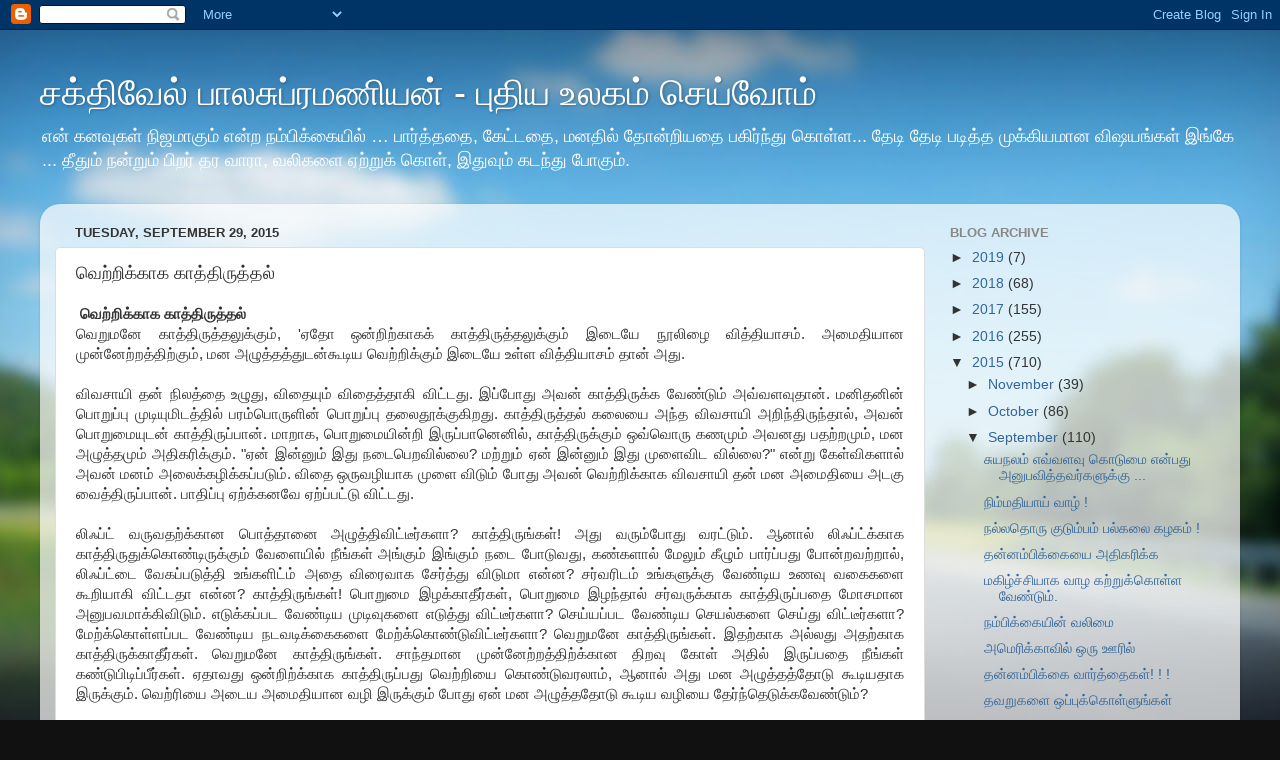

--- FILE ---
content_type: text/html; charset=UTF-8
request_url: https://bsakthivel.blogspot.com/2015/09/blog-post_84.html
body_size: 15186
content:
<!DOCTYPE html>
<html class='v2' dir='ltr' lang='en'>
<head>
<link href='https://www.blogger.com/static/v1/widgets/335934321-css_bundle_v2.css' rel='stylesheet' type='text/css'/>
<meta content='width=1100' name='viewport'/>
<meta content='text/html; charset=UTF-8' http-equiv='Content-Type'/>
<meta content='blogger' name='generator'/>
<link href='https://bsakthivel.blogspot.com/favicon.ico' rel='icon' type='image/x-icon'/>
<link href='http://bsakthivel.blogspot.com/2015/09/blog-post_84.html' rel='canonical'/>
<link rel="alternate" type="application/atom+xml" title="சக&#3021;த&#3007;வ&#3015;ல&#3021; ப&#3006;லச&#3009;ப&#3021;ரமண&#3007;யன&#3021; - ப&#3009;த&#3007;ய உலகம&#3021; ச&#3014;ய&#3021;வ&#3019;ம&#3021; - Atom" href="https://bsakthivel.blogspot.com/feeds/posts/default" />
<link rel="alternate" type="application/rss+xml" title="சக&#3021;த&#3007;வ&#3015;ல&#3021; ப&#3006;லச&#3009;ப&#3021;ரமண&#3007;யன&#3021; - ப&#3009;த&#3007;ய உலகம&#3021; ச&#3014;ய&#3021;வ&#3019;ம&#3021; - RSS" href="https://bsakthivel.blogspot.com/feeds/posts/default?alt=rss" />
<link rel="service.post" type="application/atom+xml" title="சக&#3021;த&#3007;வ&#3015;ல&#3021; ப&#3006;லச&#3009;ப&#3021;ரமண&#3007;யன&#3021; - ப&#3009;த&#3007;ய உலகம&#3021; ச&#3014;ய&#3021;வ&#3019;ம&#3021; - Atom" href="https://www.blogger.com/feeds/8058586145997474188/posts/default" />

<link rel="alternate" type="application/atom+xml" title="சக&#3021;த&#3007;வ&#3015;ல&#3021; ப&#3006;லச&#3009;ப&#3021;ரமண&#3007;யன&#3021; - ப&#3009;த&#3007;ய உலகம&#3021; ச&#3014;ய&#3021;வ&#3019;ம&#3021; - Atom" href="https://bsakthivel.blogspot.com/feeds/1913909744423338440/comments/default" />
<!--Can't find substitution for tag [blog.ieCssRetrofitLinks]-->
<meta content='http://bsakthivel.blogspot.com/2015/09/blog-post_84.html' property='og:url'/>
<meta content=' வெற்றிக்காக காத்திருத்தல் ' property='og:title'/>
<meta content='சுயமுன்னேற்றம்,வாழ்க்கை,வெற்றி' property='og:description'/>
<title>சக&#3021;த&#3007;வ&#3015;ல&#3021; ப&#3006;லச&#3009;ப&#3021;ரமண&#3007;யன&#3021; - ப&#3009;த&#3007;ய உலகம&#3021; ச&#3014;ய&#3021;வ&#3019;ம&#3021;:  வ&#3014;ற&#3021;ற&#3007;க&#3021;க&#3006;க க&#3006;த&#3021;த&#3007;ர&#3009;த&#3021;தல&#3021; </title>
<style id='page-skin-1' type='text/css'><!--
/*-----------------------------------------------
Blogger Template Style
Name:     Picture Window
Designer: Blogger
URL:      www.blogger.com
----------------------------------------------- */
/* Content
----------------------------------------------- */
body {
font: normal normal 15px Arial, Tahoma, Helvetica, FreeSans, sans-serif;
color: #333333;
background: #111111 url(//themes.googleusercontent.com/image?id=1OACCYOE0-eoTRTfsBuX1NMN9nz599ufI1Jh0CggPFA_sK80AGkIr8pLtYRpNUKPmwtEa) repeat-x fixed top center;
}
html body .region-inner {
min-width: 0;
max-width: 100%;
width: auto;
}
.content-outer {
font-size: 90%;
}
a:link {
text-decoration:none;
color: #336699;
}
a:visited {
text-decoration:none;
color: #6699cc;
}
a:hover {
text-decoration:underline;
color: #33aaff;
}
.content-outer {
background: transparent none repeat scroll top left;
-moz-border-radius: 0;
-webkit-border-radius: 0;
-goog-ms-border-radius: 0;
border-radius: 0;
-moz-box-shadow: 0 0 0 rgba(0, 0, 0, .15);
-webkit-box-shadow: 0 0 0 rgba(0, 0, 0, .15);
-goog-ms-box-shadow: 0 0 0 rgba(0, 0, 0, .15);
box-shadow: 0 0 0 rgba(0, 0, 0, .15);
margin: 20px auto;
}
.content-inner {
padding: 0;
}
/* Header
----------------------------------------------- */
.header-outer {
background: transparent none repeat-x scroll top left;
_background-image: none;
color: #ffffff;
-moz-border-radius: 0;
-webkit-border-radius: 0;
-goog-ms-border-radius: 0;
border-radius: 0;
}
.Header img, .Header #header-inner {
-moz-border-radius: 0;
-webkit-border-radius: 0;
-goog-ms-border-radius: 0;
border-radius: 0;
}
.header-inner .Header .titlewrapper,
.header-inner .Header .descriptionwrapper {
padding-left: 0;
padding-right: 0;
}
.Header h1 {
font: normal normal 36px Arial, Tahoma, Helvetica, FreeSans, sans-serif;
text-shadow: 1px 1px 3px rgba(0, 0, 0, 0.3);
}
.Header h1 a {
color: #ffffff;
}
.Header .description {
font-size: 130%;
}
/* Tabs
----------------------------------------------- */
.tabs-inner {
margin: .5em 20px 0;
padding: 0;
}
.tabs-inner .section {
margin: 0;
}
.tabs-inner .widget ul {
padding: 0;
background: transparent none repeat scroll bottom;
-moz-border-radius: 0;
-webkit-border-radius: 0;
-goog-ms-border-radius: 0;
border-radius: 0;
}
.tabs-inner .widget li {
border: none;
}
.tabs-inner .widget li a {
display: inline-block;
padding: .5em 1em;
margin-right: .25em;
color: #ffffff;
font: normal normal 15px Arial, Tahoma, Helvetica, FreeSans, sans-serif;
-moz-border-radius: 10px 10px 0 0;
-webkit-border-top-left-radius: 10px;
-webkit-border-top-right-radius: 10px;
-goog-ms-border-radius: 10px 10px 0 0;
border-radius: 10px 10px 0 0;
background: transparent url(https://resources.blogblog.com/blogblog/data/1kt/transparent/black50.png) repeat scroll top left;
border-right: 1px solid transparent;
}
.tabs-inner .widget li:first-child a {
padding-left: 1.25em;
-moz-border-radius-topleft: 10px;
-moz-border-radius-bottomleft: 0;
-webkit-border-top-left-radius: 10px;
-webkit-border-bottom-left-radius: 0;
-goog-ms-border-top-left-radius: 10px;
-goog-ms-border-bottom-left-radius: 0;
border-top-left-radius: 10px;
border-bottom-left-radius: 0;
}
.tabs-inner .widget li.selected a,
.tabs-inner .widget li a:hover {
position: relative;
z-index: 1;
background: transparent url(https://resources.blogblog.com/blogblog/data/1kt/transparent/white80.png) repeat scroll bottom;
color: #336699;
-moz-box-shadow: 0 0 3px rgba(0, 0, 0, .15);
-webkit-box-shadow: 0 0 3px rgba(0, 0, 0, .15);
-goog-ms-box-shadow: 0 0 3px rgba(0, 0, 0, .15);
box-shadow: 0 0 3px rgba(0, 0, 0, .15);
}
/* Headings
----------------------------------------------- */
h2 {
font: bold normal 13px Arial, Tahoma, Helvetica, FreeSans, sans-serif;
text-transform: uppercase;
color: #888888;
margin: .5em 0;
}
/* Main
----------------------------------------------- */
.main-outer {
background: transparent url(https://resources.blogblog.com/blogblog/data/1kt/transparent/white80.png) repeat scroll top left;
-moz-border-radius: 20px 20px 0 0;
-webkit-border-top-left-radius: 20px;
-webkit-border-top-right-radius: 20px;
-webkit-border-bottom-left-radius: 0;
-webkit-border-bottom-right-radius: 0;
-goog-ms-border-radius: 20px 20px 0 0;
border-radius: 20px 20px 0 0;
-moz-box-shadow: 0 1px 3px rgba(0, 0, 0, .15);
-webkit-box-shadow: 0 1px 3px rgba(0, 0, 0, .15);
-goog-ms-box-shadow: 0 1px 3px rgba(0, 0, 0, .15);
box-shadow: 0 1px 3px rgba(0, 0, 0, .15);
}
.main-inner {
padding: 15px 20px 20px;
}
.main-inner .column-center-inner {
padding: 0 0;
}
.main-inner .column-left-inner {
padding-left: 0;
}
.main-inner .column-right-inner {
padding-right: 0;
}
/* Posts
----------------------------------------------- */
h3.post-title {
margin: 0;
font: normal normal 18px Arial, Tahoma, Helvetica, FreeSans, sans-serif;
}
.comments h4 {
margin: 1em 0 0;
font: normal normal 18px Arial, Tahoma, Helvetica, FreeSans, sans-serif;
}
.date-header span {
color: #333333;
}
.post-outer {
background-color: #ffffff;
border: solid 1px #dddddd;
-moz-border-radius: 5px;
-webkit-border-radius: 5px;
border-radius: 5px;
-goog-ms-border-radius: 5px;
padding: 15px 20px;
margin: 0 -20px 20px;
}
.post-body {
line-height: 1.4;
font-size: 110%;
position: relative;
}
.post-header {
margin: 0 0 1.5em;
color: #999999;
line-height: 1.6;
}
.post-footer {
margin: .5em 0 0;
color: #999999;
line-height: 1.6;
}
#blog-pager {
font-size: 140%
}
#comments .comment-author {
padding-top: 1.5em;
border-top: dashed 1px #ccc;
border-top: dashed 1px rgba(128, 128, 128, .5);
background-position: 0 1.5em;
}
#comments .comment-author:first-child {
padding-top: 0;
border-top: none;
}
.avatar-image-container {
margin: .2em 0 0;
}
/* Comments
----------------------------------------------- */
.comments .comments-content .icon.blog-author {
background-repeat: no-repeat;
background-image: url([data-uri]);
}
.comments .comments-content .loadmore a {
border-top: 1px solid #33aaff;
border-bottom: 1px solid #33aaff;
}
.comments .continue {
border-top: 2px solid #33aaff;
}
/* Widgets
----------------------------------------------- */
.widget ul, .widget #ArchiveList ul.flat {
padding: 0;
list-style: none;
}
.widget ul li, .widget #ArchiveList ul.flat li {
border-top: dashed 1px #ccc;
border-top: dashed 1px rgba(128, 128, 128, .5);
}
.widget ul li:first-child, .widget #ArchiveList ul.flat li:first-child {
border-top: none;
}
.widget .post-body ul {
list-style: disc;
}
.widget .post-body ul li {
border: none;
}
/* Footer
----------------------------------------------- */
.footer-outer {
color:#cccccc;
background: transparent url(https://resources.blogblog.com/blogblog/data/1kt/transparent/black50.png) repeat scroll top left;
-moz-border-radius: 0 0 20px 20px;
-webkit-border-top-left-radius: 0;
-webkit-border-top-right-radius: 0;
-webkit-border-bottom-left-radius: 20px;
-webkit-border-bottom-right-radius: 20px;
-goog-ms-border-radius: 0 0 20px 20px;
border-radius: 0 0 20px 20px;
-moz-box-shadow: 0 1px 3px rgba(0, 0, 0, .15);
-webkit-box-shadow: 0 1px 3px rgba(0, 0, 0, .15);
-goog-ms-box-shadow: 0 1px 3px rgba(0, 0, 0, .15);
box-shadow: 0 1px 3px rgba(0, 0, 0, .15);
}
.footer-inner {
padding: 10px 20px 20px;
}
.footer-outer a {
color: #99ccee;
}
.footer-outer a:visited {
color: #77aaee;
}
.footer-outer a:hover {
color: #33aaff;
}
.footer-outer .widget h2 {
color: #aaaaaa;
}
/* Mobile
----------------------------------------------- */
html body.mobile {
height: auto;
}
html body.mobile {
min-height: 480px;
background-size: 100% auto;
}
.mobile .body-fauxcolumn-outer {
background: transparent none repeat scroll top left;
}
html .mobile .mobile-date-outer, html .mobile .blog-pager {
border-bottom: none;
background: transparent url(https://resources.blogblog.com/blogblog/data/1kt/transparent/white80.png) repeat scroll top left;
margin-bottom: 10px;
}
.mobile .date-outer {
background: transparent url(https://resources.blogblog.com/blogblog/data/1kt/transparent/white80.png) repeat scroll top left;
}
.mobile .header-outer, .mobile .main-outer,
.mobile .post-outer, .mobile .footer-outer {
-moz-border-radius: 0;
-webkit-border-radius: 0;
-goog-ms-border-radius: 0;
border-radius: 0;
}
.mobile .content-outer,
.mobile .main-outer,
.mobile .post-outer {
background: inherit;
border: none;
}
.mobile .content-outer {
font-size: 100%;
}
.mobile-link-button {
background-color: #336699;
}
.mobile-link-button a:link, .mobile-link-button a:visited {
color: #ffffff;
}
.mobile-index-contents {
color: #333333;
}
.mobile .tabs-inner .PageList .widget-content {
background: transparent url(https://resources.blogblog.com/blogblog/data/1kt/transparent/white80.png) repeat scroll bottom;
color: #336699;
}
.mobile .tabs-inner .PageList .widget-content .pagelist-arrow {
border-left: 1px solid transparent;
}

--></style>
<style id='template-skin-1' type='text/css'><!--
body {
min-width: 1200px;
}
.content-outer, .content-fauxcolumn-outer, .region-inner {
min-width: 1200px;
max-width: 1200px;
_width: 1200px;
}
.main-inner .columns {
padding-left: 0px;
padding-right: 300px;
}
.main-inner .fauxcolumn-center-outer {
left: 0px;
right: 300px;
/* IE6 does not respect left and right together */
_width: expression(this.parentNode.offsetWidth -
parseInt("0px") -
parseInt("300px") + 'px');
}
.main-inner .fauxcolumn-left-outer {
width: 0px;
}
.main-inner .fauxcolumn-right-outer {
width: 300px;
}
.main-inner .column-left-outer {
width: 0px;
right: 100%;
margin-left: -0px;
}
.main-inner .column-right-outer {
width: 300px;
margin-right: -300px;
}
#layout {
min-width: 0;
}
#layout .content-outer {
min-width: 0;
width: 800px;
}
#layout .region-inner {
min-width: 0;
width: auto;
}
body#layout div.add_widget {
padding: 8px;
}
body#layout div.add_widget a {
margin-left: 32px;
}
--></style>
<style>
    body {background-image:url(\/\/themes.googleusercontent.com\/image?id=1OACCYOE0-eoTRTfsBuX1NMN9nz599ufI1Jh0CggPFA_sK80AGkIr8pLtYRpNUKPmwtEa);}
    
@media (max-width: 200px) { body {background-image:url(\/\/themes.googleusercontent.com\/image?id=1OACCYOE0-eoTRTfsBuX1NMN9nz599ufI1Jh0CggPFA_sK80AGkIr8pLtYRpNUKPmwtEa&options=w200);}}
@media (max-width: 400px) and (min-width: 201px) { body {background-image:url(\/\/themes.googleusercontent.com\/image?id=1OACCYOE0-eoTRTfsBuX1NMN9nz599ufI1Jh0CggPFA_sK80AGkIr8pLtYRpNUKPmwtEa&options=w400);}}
@media (max-width: 800px) and (min-width: 401px) { body {background-image:url(\/\/themes.googleusercontent.com\/image?id=1OACCYOE0-eoTRTfsBuX1NMN9nz599ufI1Jh0CggPFA_sK80AGkIr8pLtYRpNUKPmwtEa&options=w800);}}
@media (max-width: 1200px) and (min-width: 801px) { body {background-image:url(\/\/themes.googleusercontent.com\/image?id=1OACCYOE0-eoTRTfsBuX1NMN9nz599ufI1Jh0CggPFA_sK80AGkIr8pLtYRpNUKPmwtEa&options=w1200);}}
/* Last tag covers anything over one higher than the previous max-size cap. */
@media (min-width: 1201px) { body {background-image:url(\/\/themes.googleusercontent.com\/image?id=1OACCYOE0-eoTRTfsBuX1NMN9nz599ufI1Jh0CggPFA_sK80AGkIr8pLtYRpNUKPmwtEa&options=w1600);}}
  </style>
<link href='https://www.blogger.com/dyn-css/authorization.css?targetBlogID=8058586145997474188&amp;zx=842ef06a-9c3b-4f5d-a52d-bb222d4f249c' media='none' onload='if(media!=&#39;all&#39;)media=&#39;all&#39;' rel='stylesheet'/><noscript><link href='https://www.blogger.com/dyn-css/authorization.css?targetBlogID=8058586145997474188&amp;zx=842ef06a-9c3b-4f5d-a52d-bb222d4f249c' rel='stylesheet'/></noscript>
<meta name='google-adsense-platform-account' content='ca-host-pub-1556223355139109'/>
<meta name='google-adsense-platform-domain' content='blogspot.com'/>

<!-- data-ad-client=ca-pub-4145931268289247 -->

</head>
<body class='loading variant-open'>
<div class='navbar section' id='navbar' name='Navbar'><div class='widget Navbar' data-version='1' id='Navbar1'><script type="text/javascript">
    function setAttributeOnload(object, attribute, val) {
      if(window.addEventListener) {
        window.addEventListener('load',
          function(){ object[attribute] = val; }, false);
      } else {
        window.attachEvent('onload', function(){ object[attribute] = val; });
      }
    }
  </script>
<div id="navbar-iframe-container"></div>
<script type="text/javascript" src="https://apis.google.com/js/platform.js"></script>
<script type="text/javascript">
      gapi.load("gapi.iframes:gapi.iframes.style.bubble", function() {
        if (gapi.iframes && gapi.iframes.getContext) {
          gapi.iframes.getContext().openChild({
              url: 'https://www.blogger.com/navbar/8058586145997474188?po\x3d1913909744423338440\x26origin\x3dhttps://bsakthivel.blogspot.com',
              where: document.getElementById("navbar-iframe-container"),
              id: "navbar-iframe"
          });
        }
      });
    </script><script type="text/javascript">
(function() {
var script = document.createElement('script');
script.type = 'text/javascript';
script.src = '//pagead2.googlesyndication.com/pagead/js/google_top_exp.js';
var head = document.getElementsByTagName('head')[0];
if (head) {
head.appendChild(script);
}})();
</script>
</div></div>
<div class='body-fauxcolumns'>
<div class='fauxcolumn-outer body-fauxcolumn-outer'>
<div class='cap-top'>
<div class='cap-left'></div>
<div class='cap-right'></div>
</div>
<div class='fauxborder-left'>
<div class='fauxborder-right'></div>
<div class='fauxcolumn-inner'>
</div>
</div>
<div class='cap-bottom'>
<div class='cap-left'></div>
<div class='cap-right'></div>
</div>
</div>
</div>
<div class='content'>
<div class='content-fauxcolumns'>
<div class='fauxcolumn-outer content-fauxcolumn-outer'>
<div class='cap-top'>
<div class='cap-left'></div>
<div class='cap-right'></div>
</div>
<div class='fauxborder-left'>
<div class='fauxborder-right'></div>
<div class='fauxcolumn-inner'>
</div>
</div>
<div class='cap-bottom'>
<div class='cap-left'></div>
<div class='cap-right'></div>
</div>
</div>
</div>
<div class='content-outer'>
<div class='content-cap-top cap-top'>
<div class='cap-left'></div>
<div class='cap-right'></div>
</div>
<div class='fauxborder-left content-fauxborder-left'>
<div class='fauxborder-right content-fauxborder-right'></div>
<div class='content-inner'>
<header>
<div class='header-outer'>
<div class='header-cap-top cap-top'>
<div class='cap-left'></div>
<div class='cap-right'></div>
</div>
<div class='fauxborder-left header-fauxborder-left'>
<div class='fauxborder-right header-fauxborder-right'></div>
<div class='region-inner header-inner'>
<div class='header section' id='header' name='Header'><div class='widget Header' data-version='1' id='Header1'>
<div id='header-inner'>
<div class='titlewrapper'>
<h1 class='title'>
<a href='https://bsakthivel.blogspot.com/'>
சக&#3021;த&#3007;வ&#3015;ல&#3021; ப&#3006;லச&#3009;ப&#3021;ரமண&#3007;யன&#3021; - ப&#3009;த&#3007;ய உலகம&#3021; ச&#3014;ய&#3021;வ&#3019;ம&#3021;
</a>
</h1>
</div>
<div class='descriptionwrapper'>
<p class='description'><span>என&#3021; கனவ&#3009;கள&#3021; ந&#3007;ஜம&#3006;க&#3009;ம&#3021; என&#3021;ற நம&#3021;ப&#3007;க&#3021;க&#3016;ய&#3007;ல&#3021; &#8230; ப&#3006;ர&#3021;த&#3021;தத&#3016;, க&#3015;ட&#3021;டத&#3016;, மனத&#3007;ல&#3021; த&#3019;ன&#3021;ற&#3007;யத&#3016; பக&#3007;ர&#3021;ந&#3021;த&#3009; க&#3018;ள&#3021;ள... த&#3015;ட&#3007; த&#3015;ட&#3007; பட&#3007;த&#3021;த ம&#3009;க&#3021;க&#3007;யம&#3006;ன வ&#3007;ஷயங&#3021;கள&#3021; இங&#3021;க&#3015; ... த&#3008;த&#3009;ம&#3021; நன&#3021;ற&#3009;ம&#3021; ப&#3007;றர&#3021; தர வ&#3006;ர&#3006;, வல&#3007;கள&#3016; ஏற&#3021;ற&#3009;க&#3021; க&#3018;ள&#3021;, இத&#3009;வ&#3009;ம&#3021; கடந&#3021;த&#3009; ப&#3019;க&#3009;ம&#3021;.</span></p>
</div>
</div>
</div></div>
</div>
</div>
<div class='header-cap-bottom cap-bottom'>
<div class='cap-left'></div>
<div class='cap-right'></div>
</div>
</div>
</header>
<div class='tabs-outer'>
<div class='tabs-cap-top cap-top'>
<div class='cap-left'></div>
<div class='cap-right'></div>
</div>
<div class='fauxborder-left tabs-fauxborder-left'>
<div class='fauxborder-right tabs-fauxborder-right'></div>
<div class='region-inner tabs-inner'>
<div class='tabs no-items section' id='crosscol' name='Cross-Column'></div>
<div class='tabs no-items section' id='crosscol-overflow' name='Cross-Column 2'></div>
</div>
</div>
<div class='tabs-cap-bottom cap-bottom'>
<div class='cap-left'></div>
<div class='cap-right'></div>
</div>
</div>
<div class='main-outer'>
<div class='main-cap-top cap-top'>
<div class='cap-left'></div>
<div class='cap-right'></div>
</div>
<div class='fauxborder-left main-fauxborder-left'>
<div class='fauxborder-right main-fauxborder-right'></div>
<div class='region-inner main-inner'>
<div class='columns fauxcolumns'>
<div class='fauxcolumn-outer fauxcolumn-center-outer'>
<div class='cap-top'>
<div class='cap-left'></div>
<div class='cap-right'></div>
</div>
<div class='fauxborder-left'>
<div class='fauxborder-right'></div>
<div class='fauxcolumn-inner'>
</div>
</div>
<div class='cap-bottom'>
<div class='cap-left'></div>
<div class='cap-right'></div>
</div>
</div>
<div class='fauxcolumn-outer fauxcolumn-left-outer'>
<div class='cap-top'>
<div class='cap-left'></div>
<div class='cap-right'></div>
</div>
<div class='fauxborder-left'>
<div class='fauxborder-right'></div>
<div class='fauxcolumn-inner'>
</div>
</div>
<div class='cap-bottom'>
<div class='cap-left'></div>
<div class='cap-right'></div>
</div>
</div>
<div class='fauxcolumn-outer fauxcolumn-right-outer'>
<div class='cap-top'>
<div class='cap-left'></div>
<div class='cap-right'></div>
</div>
<div class='fauxborder-left'>
<div class='fauxborder-right'></div>
<div class='fauxcolumn-inner'>
</div>
</div>
<div class='cap-bottom'>
<div class='cap-left'></div>
<div class='cap-right'></div>
</div>
</div>
<!-- corrects IE6 width calculation -->
<div class='columns-inner'>
<div class='column-center-outer'>
<div class='column-center-inner'>
<div class='main section' id='main' name='Main'><div class='widget Blog' data-version='1' id='Blog1'>
<div class='blog-posts hfeed'>

          <div class="date-outer">
        
<h2 class='date-header'><span>Tuesday, September 29, 2015</span></h2>

          <div class="date-posts">
        
<div class='post-outer'>
<div class='post hentry uncustomized-post-template' itemprop='blogPost' itemscope='itemscope' itemtype='http://schema.org/BlogPosting'>
<meta content='8058586145997474188' itemprop='blogId'/>
<meta content='1913909744423338440' itemprop='postId'/>
<a name='1913909744423338440'></a>
<h3 class='post-title entry-title' itemprop='name'>
 வ&#3014;ற&#3021;ற&#3007;க&#3021;க&#3006;க க&#3006;த&#3021;த&#3007;ர&#3009;த&#3021;தல&#3021; 
</h3>
<div class='post-header'>
<div class='post-header-line-1'></div>
</div>
<div class='post-body entry-content' id='post-body-1913909744423338440' itemprop='description articleBody'>
<div dir="ltr" style="text-align: left;" trbidi="on">
<div style="text-align: justify;">
<b>&nbsp;வ&#3014;ற&#3021;ற&#3007;க&#3021;க&#3006;க க&#3006;த&#3021;த&#3007;ர&#3009;த&#3021;தல&#3021; </b>&nbsp;&nbsp;&nbsp;&nbsp;&nbsp; <br />வ&#3014;ற&#3009;மன&#3015; க&#3006;த&#3021;த&#3007;ர&#3009;த&#3021;தல&#3009;க&#3021;க&#3009;ம&#3021;, 'ஏத&#3019; ஒன&#3021;ற&#3007;ற&#3021;க&#3006;கக&#3021; க&#3006;த&#3021;த&#3007;ர&#3009;த&#3021;தல&#3009;க&#3021;க&#3009;ம&#3021; இட&#3016;ய&#3015; ந&#3010;ல&#3007;ழ&#3016; வ&#3007;த&#3021;த&#3007;ய&#3006;சம&#3021;. அம&#3016;த&#3007;ய&#3006;ன ம&#3009;ன&#3021;ன&#3015;ற&#3021;றத&#3021;த&#3007;ற&#3021;க&#3009;ம&#3021;, மன அழ&#3009;த&#3021;தத&#3021;த&#3009;டன&#3021;க&#3010;ட&#3007;ய வ&#3014;ற&#3021;ற&#3007;க&#3021;க&#3009;ம&#3021; இட&#3016;ய&#3015; உள&#3021;ள வ&#3007;த&#3021;த&#3007;ய&#3006;சம&#3021; த&#3006;ன&#3021; அத&#3009;.<br />&nbsp;</div>
<div style="text-align: justify;">
வ&#3007;வச&#3006;ய&#3007; தன&#3021; ந&#3007;லத&#3021;த&#3016; உழ&#3009;த&#3009;, வ&#3007;த&#3016;ய&#3009;ம&#3021; வ&#3007;த&#3016;த&#3021;த&#3006;க&#3007; வ&#3007;ட&#3021;டத&#3009;. இப&#3021;ப&#3019;த&#3009; அவன&#3021; க&#3006;த&#3021;த&#3007;ர&#3009;க&#3021;க வ&#3015;ண&#3021;ட&#3009;ம&#3021; அவ&#3021;வளவ&#3009;த&#3006;ன&#3021;. மன&#3007;தன&#3007;ன&#3021; ப&#3018;ற&#3009;ப&#3021;ப&#3009; ம&#3009;ட&#3007;ய&#3009;ம&#3007;டத&#3021;த&#3007;ல&#3021; பரம&#3021;ப&#3018;ர&#3009;ள&#3007;ன&#3021; ப&#3018;ற&#3009;ப&#3021;ப&#3009; தல&#3016;த&#3010;க&#3021;க&#3009;க&#3007;றத&#3009;. க&#3006;த&#3021;த&#3007;ர&#3009;த&#3021;தல&#3021; கல&#3016;ய&#3016; அந&#3021;த வ&#3007;வச&#3006;ய&#3007; அற&#3007;ந&#3021;த&#3007;ர&#3009;ந&#3021;த&#3006;ல&#3021;, அவன&#3021; ப&#3018;ற&#3009;ம&#3016;ய&#3009;டன&#3021; க&#3006;த&#3021;த&#3007;ர&#3009;ப&#3021;ப&#3006;ன&#3021;. ம&#3006;ற&#3006;க, ப&#3018;ற&#3009;ம&#3016;ய&#3007;ன&#3021;ற&#3007; இர&#3009;ப&#3021;ப&#3006;ன&#3014;ன&#3007;ல&#3021;, க&#3006;த&#3021;த&#3007;ர&#3009;க&#3021;க&#3009;ம&#3021; ஒவ&#3021;வ&#3018;ர&#3009; கணம&#3009;ம&#3021; அவனத&#3009; பதற&#3021;றம&#3009;ம&#3021;, மன அழ&#3009;த&#3021;தம&#3009;ம&#3021; அத&#3007;கர&#3007;க&#3021;க&#3009;ம&#3021;. "ஏன&#3021; இன&#3021;ன&#3009;ம&#3021; இத&#3009; நட&#3016;ப&#3014;றவ&#3007;ல&#3021;ல&#3016;? மற&#3021;ற&#3009;ம&#3021; ஏன&#3021; இன&#3021;ன&#3009;ம&#3021; இத&#3009; ம&#3009;ள&#3016;வ&#3007;ட வ&#3007;ல&#3021;ல&#3016;?" என&#3021;ற&#3009; க&#3015;ள&#3021;வ&#3007;கள&#3006;ல&#3021; அவன&#3021; மனம&#3021; அல&#3016;க&#3021;கழ&#3007;க&#3021;கப&#3021;பட&#3009;ம&#3021;. வ&#3007;த&#3016; ஒர&#3009;வழ&#3007;ய&#3006;க ம&#3009;ள&#3016; வ&#3007;ட&#3009;ம&#3021; ப&#3019;த&#3009; அவன&#3021; வ&#3014;ற&#3021;ற&#3007;க&#3021;க&#3006;க வ&#3007;வச&#3006;ய&#3007; தன&#3021; மன அம&#3016;த&#3007;ய&#3016; அடக&#3009; வ&#3016;த&#3021;த&#3007;ர&#3009;ப&#3021;ப&#3006;ன&#3021;. ப&#3006;த&#3007;ப&#3021;ப&#3009; ஏற&#3021;க&#3021;கனவ&#3015; ஏற&#3021;ப&#3021;பட&#3021;ட&#3009; வ&#3007;ட&#3021;டத&#3009;.<br />&nbsp;</div>
<div style="text-align: justify;">
ல&#3007;ஃப&#3021;ட&#3021; வர&#3009;வதற&#3021;க&#3021;க&#3006;ன ப&#3018;த&#3021;த&#3006;ன&#3016; அழ&#3009;த&#3021;த&#3007;வ&#3007;ட&#3021;ட&#3008;ர&#3021;கள&#3006;? க&#3006;த&#3021;த&#3007;ர&#3009;ங&#3021;கள&#3021;! அத&#3009; வர&#3009;ம&#3021;ப&#3019;த&#3009; வரட&#3021;ட&#3009;ம&#3021;. ஆன&#3006;ல&#3021; ல&#3007;ஃப&#3021;ட&#3021;க&#3021;க&#3006;க க&#3006;த&#3021;த&#3007;ர&#3009;த&#3009;க&#3021;க&#3018;ண&#3021;ட&#3007;ர&#3009;க&#3021;க&#3009;ம&#3021; வ&#3015;ள&#3016;ய&#3007;ல&#3021; ந&#3008;ங&#3021;கள&#3021; அங&#3021;க&#3009;ம&#3021; இங&#3021;க&#3009;ம&#3021; நட&#3016; ப&#3019;ட&#3009;வத&#3009;, கண&#3021;கள&#3006;ல&#3021; ம&#3015;ல&#3009;ம&#3021; க&#3008;ழ&#3009;ம&#3021; ப&#3006;ர&#3021;ப&#3021;பத&#3009; ப&#3019;ன&#3021;றவற&#3021;ற&#3006;ல&#3021;, ல&#3007;ஃப&#3021;ட&#3021;ட&#3016; வ&#3015;கப&#3021;பட&#3009;த&#3021;த&#3007; உங&#3021;கள&#3007;ட&#3021;ம&#3021; அத&#3016; வ&#3007;ர&#3016;வ&#3006;க ச&#3015;ர&#3021;த&#3021;த&#3009; வ&#3007;ட&#3009;ம&#3006; என&#3021;ன? சர&#3021;வர&#3007;டம&#3021; உங&#3021;கள&#3009;க&#3021;க&#3009; வ&#3015;ண&#3021;ட&#3007;ய உணவ&#3009; வக&#3016;கள&#3016; க&#3010;ற&#3007;ய&#3006;க&#3007; வ&#3007;ட&#3021;டத&#3006; என&#3021;ன? க&#3006;த&#3021;த&#3007;ர&#3009;ங&#3021;கள&#3021;! ப&#3018;ற&#3009;ம&#3016; இழக&#3021;க&#3006;த&#3008;ர&#3021;கள&#3021;, ப&#3018;ற&#3009;ம&#3016; இழந&#3021;த&#3006;ல&#3021; சர&#3021;வர&#3009;க&#3021;க&#3006;க க&#3006;த&#3021;த&#3007;ர&#3009;ப&#3021;பத&#3016; ம&#3019;சம&#3006;ன அன&#3009;பவம&#3006;க&#3021;க&#3007;வ&#3007;ட&#3009;ம&#3021;. எட&#3009;க&#3021;கப&#3021;பட வ&#3015;ண&#3021;ட&#3007;ய ம&#3009;ட&#3007;வ&#3009;கள&#3016; எட&#3009;த&#3021;த&#3009; வ&#3007;ட&#3021;ட&#3008;ர&#3021;கள&#3006;? ச&#3014;ய&#3021;ய&#8204;ப&#3021;பட வ&#3015;ண&#3021;ட&#3007;ய ச&#3014;யல&#3021;கள&#3016; ச&#3014;ய&#3021;த&#3009; வ&#3007;ட&#3021;ட&#3008;ர&#3021;கள&#3006;? ம&#3015;ற&#3021;க&#3021;க&#3018;ள&#3021;ள&#8204;ப&#3021;பட வ&#3015;ண&#3021;ட&#3007;ய நடவட&#3007;க&#3021;க&#3016;கள&#3016; ம&#3015;ற&#3021;க&#3021;க&#3018;ண&#3021;ட&#3009;வ&#3007;ட&#3021;ட&#3008;ர&#3021;கள&#3006;? வ&#3014;ற&#3009;மன&#3015; க&#3006;த&#3021;த&#3007;ர&#3009;ங&#3021;கள&#3021;. இதற&#3021;க&#3006;க அல&#3021;லத&#3009; அதற&#3021;க&#3006;க க&#3006;த&#3021;த&#3007;ர&#3009;க&#3021;க&#3006;த&#3008;ர&#3021;கள&#3021;. வ&#3014;ற&#3009;மன&#3015; க&#3006;த&#3021;த&#3007;ர&#3009;ங&#3021;கள&#3021;. ச&#3006;ந&#3021;தம&#3006;ன ம&#3009;ன&#3021;ன&#3015;ற&#3021;றத&#3021;த&#3007;ற&#3021;க&#3021;க&#3006;ன த&#3007;றவ&#3009; க&#3019;ள&#3021; அத&#3007;ல&#3021; இர&#3009;ப&#3021;பத&#3016; ந&#3008;ங&#3021;கள&#3021; கண&#3021;ட&#3009;ப&#3007;ட&#3007;ப&#3021;ப&#3008;ர&#3021;கள&#3021;. ஏத&#3006;வத&#3009; ஒன&#3021;ற&#3007;ற&#3021;க&#3021;க&#3006;க க&#3006;த&#3021;த&#3007;ர&#3009;ப&#3021;பத&#3009; வ&#3014;ற&#3021;ற&#3007;ய&#3016; க&#3018;ண&#3021;ட&#3009;வரல&#3006;ம&#3021;, ஆன&#3006;ல&#3021; அத&#3009; மன அழ&#3009;த&#3021;தத&#3021;த&#3019;ட&#3009; க&#3010;ட&#3007;யத&#3006;க இர&#3009;க&#3021;க&#3009;ம&#3021;. வ&#3014;ற&#3021;ர&#3007;ய&#3016; அட&#3016;ய அம&#3016;த&#3007;ய&#3006;ன வழ&#3007; இர&#3009;க&#3021;க&#3009;ம&#3021; ப&#3019;த&#3009; ஏன&#3021; மன அழ&#3009;த&#3021;தத&#3019;ட&#3009; க&#3010;ட&#3007;ய வழ&#3007;ய&#3016; த&#3015;ர&#3021;ந&#3021;த&#3014;ட&#3009;க&#3021;கவ&#3015;ண&#3021;ட&#3009;ம&#3021;?</div>
<div style="text-align: justify;">
<br /></div>
<div style="text-align: justify;">
உங&#3021;கள&#3021; கடம&#3016;ய&#3016; ச&#3014;ய&#3021;ய&#3009;ங&#3021;கள&#3021;. உங&#3021;கள&#3021; பங&#3021;க&#3016; வழங&#3021;க&#3009;ங&#3021;கள&#3021;. வ&#3014;ற&#3009;மன&#3015; க&#3006;த&#3021;த&#3007;ர&#3009;ங&#3021;கள&#3021; அத&#3009;த&#3006;ன&#3021; அம&#3016;த&#3007;ய&#3006;ன ம&#3009;ன&#3021;ன&#3015;ற&#3021;றத&#3021;த&#3007;ற&#3021;க&#3006;ன ப&#3006;த&#3016;...............</div>
</div>
<div style='clear: both;'></div>
</div>
<div class='post-footer'>
<div class='post-footer-line post-footer-line-1'>
<span class='post-author vcard'>
Posted by
<span class='fn' itemprop='author' itemscope='itemscope' itemtype='http://schema.org/Person'>
<meta content='https://www.blogger.com/profile/12895609317453777853' itemprop='url'/>
<a class='g-profile' href='https://www.blogger.com/profile/12895609317453777853' rel='author' title='author profile'>
<span itemprop='name'>Sakthi</span>
</a>
</span>
</span>
<span class='post-timestamp'>
at
<meta content='http://bsakthivel.blogspot.com/2015/09/blog-post_84.html' itemprop='url'/>
<a class='timestamp-link' href='https://bsakthivel.blogspot.com/2015/09/blog-post_84.html' rel='bookmark' title='permanent link'><abbr class='published' itemprop='datePublished' title='2015-09-29T15:30:00-07:00'>3:30&#8239;PM</abbr></a>
</span>
<span class='post-comment-link'>
</span>
<span class='post-icons'>
<span class='item-control blog-admin pid-1915491378'>
<a href='https://www.blogger.com/post-edit.g?blogID=8058586145997474188&postID=1913909744423338440&from=pencil' title='Edit Post'>
<img alt='' class='icon-action' height='18' src='https://resources.blogblog.com/img/icon18_edit_allbkg.gif' width='18'/>
</a>
</span>
</span>
<div class='post-share-buttons goog-inline-block'>
<a class='goog-inline-block share-button sb-email' href='https://www.blogger.com/share-post.g?blogID=8058586145997474188&postID=1913909744423338440&target=email' target='_blank' title='Email This'><span class='share-button-link-text'>Email This</span></a><a class='goog-inline-block share-button sb-blog' href='https://www.blogger.com/share-post.g?blogID=8058586145997474188&postID=1913909744423338440&target=blog' onclick='window.open(this.href, "_blank", "height=270,width=475"); return false;' target='_blank' title='BlogThis!'><span class='share-button-link-text'>BlogThis!</span></a><a class='goog-inline-block share-button sb-twitter' href='https://www.blogger.com/share-post.g?blogID=8058586145997474188&postID=1913909744423338440&target=twitter' target='_blank' title='Share to X'><span class='share-button-link-text'>Share to X</span></a><a class='goog-inline-block share-button sb-facebook' href='https://www.blogger.com/share-post.g?blogID=8058586145997474188&postID=1913909744423338440&target=facebook' onclick='window.open(this.href, "_blank", "height=430,width=640"); return false;' target='_blank' title='Share to Facebook'><span class='share-button-link-text'>Share to Facebook</span></a><a class='goog-inline-block share-button sb-pinterest' href='https://www.blogger.com/share-post.g?blogID=8058586145997474188&postID=1913909744423338440&target=pinterest' target='_blank' title='Share to Pinterest'><span class='share-button-link-text'>Share to Pinterest</span></a>
</div>
</div>
<div class='post-footer-line post-footer-line-2'>
<span class='post-labels'>
Labels:
<a href='https://bsakthivel.blogspot.com/search/label/%E0%AE%B5%E0%AF%86%E0%AE%B1%E0%AF%8D%E0%AE%B1%E0%AE%BF%20%E0%AE%9A%E0%AE%BF%E0%AE%A8%E0%AF%8D%E0%AE%A4%E0%AE%A9%E0%AF%88%E0%AE%95%E0%AE%B3%E0%AF%8D' rel='tag'>வ&#3014;ற&#3021;ற&#3007; ச&#3007;ந&#3021;தன&#3016;கள&#3021;</a>
</span>
</div>
<div class='post-footer-line post-footer-line-3'>
<span class='post-location'>
</span>
</div>
</div>
</div>
<div class='comments' id='comments'>
<a name='comments'></a>
<h4>No comments:</h4>
<div id='Blog1_comments-block-wrapper'>
<dl class='avatar-comment-indent' id='comments-block'>
</dl>
</div>
<p class='comment-footer'>
<div class='comment-form'>
<a name='comment-form'></a>
<h4 id='comment-post-message'>Post a Comment</h4>
<p>
</p>
<a href='https://www.blogger.com/comment/frame/8058586145997474188?po=1913909744423338440&hl=en&saa=85391&origin=https://bsakthivel.blogspot.com' id='comment-editor-src'></a>
<iframe allowtransparency='true' class='blogger-iframe-colorize blogger-comment-from-post' frameborder='0' height='410px' id='comment-editor' name='comment-editor' src='' width='100%'></iframe>
<script src='https://www.blogger.com/static/v1/jsbin/2830521187-comment_from_post_iframe.js' type='text/javascript'></script>
<script type='text/javascript'>
      BLOG_CMT_createIframe('https://www.blogger.com/rpc_relay.html');
    </script>
</div>
</p>
</div>
</div>

        </div></div>
      
</div>
<div class='blog-pager' id='blog-pager'>
<span id='blog-pager-newer-link'>
<a class='blog-pager-newer-link' href='https://bsakthivel.blogspot.com/2015/09/blog-post_410.html' id='Blog1_blog-pager-newer-link' title='Newer Post'>Newer Post</a>
</span>
<span id='blog-pager-older-link'>
<a class='blog-pager-older-link' href='https://bsakthivel.blogspot.com/2015/09/blog-post_57.html' id='Blog1_blog-pager-older-link' title='Older Post'>Older Post</a>
</span>
<a class='home-link' href='https://bsakthivel.blogspot.com/'>Home</a>
</div>
<div class='clear'></div>
<div class='post-feeds'>
<div class='feed-links'>
Subscribe to:
<a class='feed-link' href='https://bsakthivel.blogspot.com/feeds/1913909744423338440/comments/default' target='_blank' type='application/atom+xml'>Post Comments (Atom)</a>
</div>
</div>
</div></div>
</div>
</div>
<div class='column-left-outer'>
<div class='column-left-inner'>
<aside>
</aside>
</div>
</div>
<div class='column-right-outer'>
<div class='column-right-inner'>
<aside>
<div class='sidebar section' id='sidebar-right-1'><div class='widget BlogArchive' data-version='1' id='BlogArchive1'>
<h2>Blog Archive</h2>
<div class='widget-content'>
<div id='ArchiveList'>
<div id='BlogArchive1_ArchiveList'>
<ul class='hierarchy'>
<li class='archivedate collapsed'>
<a class='toggle' href='javascript:void(0)'>
<span class='zippy'>

        &#9658;&#160;
      
</span>
</a>
<a class='post-count-link' href='https://bsakthivel.blogspot.com/2019/'>
2019
</a>
<span class='post-count' dir='ltr'>(7)</span>
<ul class='hierarchy'>
<li class='archivedate collapsed'>
<a class='toggle' href='javascript:void(0)'>
<span class='zippy'>

        &#9658;&#160;
      
</span>
</a>
<a class='post-count-link' href='https://bsakthivel.blogspot.com/2019/05/'>
May
</a>
<span class='post-count' dir='ltr'>(7)</span>
</li>
</ul>
</li>
</ul>
<ul class='hierarchy'>
<li class='archivedate collapsed'>
<a class='toggle' href='javascript:void(0)'>
<span class='zippy'>

        &#9658;&#160;
      
</span>
</a>
<a class='post-count-link' href='https://bsakthivel.blogspot.com/2018/'>
2018
</a>
<span class='post-count' dir='ltr'>(68)</span>
<ul class='hierarchy'>
<li class='archivedate collapsed'>
<a class='toggle' href='javascript:void(0)'>
<span class='zippy'>

        &#9658;&#160;
      
</span>
</a>
<a class='post-count-link' href='https://bsakthivel.blogspot.com/2018/12/'>
December
</a>
<span class='post-count' dir='ltr'>(3)</span>
</li>
</ul>
<ul class='hierarchy'>
<li class='archivedate collapsed'>
<a class='toggle' href='javascript:void(0)'>
<span class='zippy'>

        &#9658;&#160;
      
</span>
</a>
<a class='post-count-link' href='https://bsakthivel.blogspot.com/2018/11/'>
November
</a>
<span class='post-count' dir='ltr'>(65)</span>
</li>
</ul>
</li>
</ul>
<ul class='hierarchy'>
<li class='archivedate collapsed'>
<a class='toggle' href='javascript:void(0)'>
<span class='zippy'>

        &#9658;&#160;
      
</span>
</a>
<a class='post-count-link' href='https://bsakthivel.blogspot.com/2017/'>
2017
</a>
<span class='post-count' dir='ltr'>(155)</span>
<ul class='hierarchy'>
<li class='archivedate collapsed'>
<a class='toggle' href='javascript:void(0)'>
<span class='zippy'>

        &#9658;&#160;
      
</span>
</a>
<a class='post-count-link' href='https://bsakthivel.blogspot.com/2017/11/'>
November
</a>
<span class='post-count' dir='ltr'>(6)</span>
</li>
</ul>
<ul class='hierarchy'>
<li class='archivedate collapsed'>
<a class='toggle' href='javascript:void(0)'>
<span class='zippy'>

        &#9658;&#160;
      
</span>
</a>
<a class='post-count-link' href='https://bsakthivel.blogspot.com/2017/10/'>
October
</a>
<span class='post-count' dir='ltr'>(43)</span>
</li>
</ul>
<ul class='hierarchy'>
<li class='archivedate collapsed'>
<a class='toggle' href='javascript:void(0)'>
<span class='zippy'>

        &#9658;&#160;
      
</span>
</a>
<a class='post-count-link' href='https://bsakthivel.blogspot.com/2017/08/'>
August
</a>
<span class='post-count' dir='ltr'>(1)</span>
</li>
</ul>
<ul class='hierarchy'>
<li class='archivedate collapsed'>
<a class='toggle' href='javascript:void(0)'>
<span class='zippy'>

        &#9658;&#160;
      
</span>
</a>
<a class='post-count-link' href='https://bsakthivel.blogspot.com/2017/07/'>
July
</a>
<span class='post-count' dir='ltr'>(6)</span>
</li>
</ul>
<ul class='hierarchy'>
<li class='archivedate collapsed'>
<a class='toggle' href='javascript:void(0)'>
<span class='zippy'>

        &#9658;&#160;
      
</span>
</a>
<a class='post-count-link' href='https://bsakthivel.blogspot.com/2017/06/'>
June
</a>
<span class='post-count' dir='ltr'>(3)</span>
</li>
</ul>
<ul class='hierarchy'>
<li class='archivedate collapsed'>
<a class='toggle' href='javascript:void(0)'>
<span class='zippy'>

        &#9658;&#160;
      
</span>
</a>
<a class='post-count-link' href='https://bsakthivel.blogspot.com/2017/05/'>
May
</a>
<span class='post-count' dir='ltr'>(2)</span>
</li>
</ul>
<ul class='hierarchy'>
<li class='archivedate collapsed'>
<a class='toggle' href='javascript:void(0)'>
<span class='zippy'>

        &#9658;&#160;
      
</span>
</a>
<a class='post-count-link' href='https://bsakthivel.blogspot.com/2017/04/'>
April
</a>
<span class='post-count' dir='ltr'>(2)</span>
</li>
</ul>
<ul class='hierarchy'>
<li class='archivedate collapsed'>
<a class='toggle' href='javascript:void(0)'>
<span class='zippy'>

        &#9658;&#160;
      
</span>
</a>
<a class='post-count-link' href='https://bsakthivel.blogspot.com/2017/03/'>
March
</a>
<span class='post-count' dir='ltr'>(11)</span>
</li>
</ul>
<ul class='hierarchy'>
<li class='archivedate collapsed'>
<a class='toggle' href='javascript:void(0)'>
<span class='zippy'>

        &#9658;&#160;
      
</span>
</a>
<a class='post-count-link' href='https://bsakthivel.blogspot.com/2017/02/'>
February
</a>
<span class='post-count' dir='ltr'>(31)</span>
</li>
</ul>
<ul class='hierarchy'>
<li class='archivedate collapsed'>
<a class='toggle' href='javascript:void(0)'>
<span class='zippy'>

        &#9658;&#160;
      
</span>
</a>
<a class='post-count-link' href='https://bsakthivel.blogspot.com/2017/01/'>
January
</a>
<span class='post-count' dir='ltr'>(50)</span>
</li>
</ul>
</li>
</ul>
<ul class='hierarchy'>
<li class='archivedate collapsed'>
<a class='toggle' href='javascript:void(0)'>
<span class='zippy'>

        &#9658;&#160;
      
</span>
</a>
<a class='post-count-link' href='https://bsakthivel.blogspot.com/2016/'>
2016
</a>
<span class='post-count' dir='ltr'>(255)</span>
<ul class='hierarchy'>
<li class='archivedate collapsed'>
<a class='toggle' href='javascript:void(0)'>
<span class='zippy'>

        &#9658;&#160;
      
</span>
</a>
<a class='post-count-link' href='https://bsakthivel.blogspot.com/2016/11/'>
November
</a>
<span class='post-count' dir='ltr'>(1)</span>
</li>
</ul>
<ul class='hierarchy'>
<li class='archivedate collapsed'>
<a class='toggle' href='javascript:void(0)'>
<span class='zippy'>

        &#9658;&#160;
      
</span>
</a>
<a class='post-count-link' href='https://bsakthivel.blogspot.com/2016/10/'>
October
</a>
<span class='post-count' dir='ltr'>(49)</span>
</li>
</ul>
<ul class='hierarchy'>
<li class='archivedate collapsed'>
<a class='toggle' href='javascript:void(0)'>
<span class='zippy'>

        &#9658;&#160;
      
</span>
</a>
<a class='post-count-link' href='https://bsakthivel.blogspot.com/2016/08/'>
August
</a>
<span class='post-count' dir='ltr'>(30)</span>
</li>
</ul>
<ul class='hierarchy'>
<li class='archivedate collapsed'>
<a class='toggle' href='javascript:void(0)'>
<span class='zippy'>

        &#9658;&#160;
      
</span>
</a>
<a class='post-count-link' href='https://bsakthivel.blogspot.com/2016/07/'>
July
</a>
<span class='post-count' dir='ltr'>(10)</span>
</li>
</ul>
<ul class='hierarchy'>
<li class='archivedate collapsed'>
<a class='toggle' href='javascript:void(0)'>
<span class='zippy'>

        &#9658;&#160;
      
</span>
</a>
<a class='post-count-link' href='https://bsakthivel.blogspot.com/2016/04/'>
April
</a>
<span class='post-count' dir='ltr'>(70)</span>
</li>
</ul>
<ul class='hierarchy'>
<li class='archivedate collapsed'>
<a class='toggle' href='javascript:void(0)'>
<span class='zippy'>

        &#9658;&#160;
      
</span>
</a>
<a class='post-count-link' href='https://bsakthivel.blogspot.com/2016/03/'>
March
</a>
<span class='post-count' dir='ltr'>(10)</span>
</li>
</ul>
<ul class='hierarchy'>
<li class='archivedate collapsed'>
<a class='toggle' href='javascript:void(0)'>
<span class='zippy'>

        &#9658;&#160;
      
</span>
</a>
<a class='post-count-link' href='https://bsakthivel.blogspot.com/2016/02/'>
February
</a>
<span class='post-count' dir='ltr'>(10)</span>
</li>
</ul>
<ul class='hierarchy'>
<li class='archivedate collapsed'>
<a class='toggle' href='javascript:void(0)'>
<span class='zippy'>

        &#9658;&#160;
      
</span>
</a>
<a class='post-count-link' href='https://bsakthivel.blogspot.com/2016/01/'>
January
</a>
<span class='post-count' dir='ltr'>(75)</span>
</li>
</ul>
</li>
</ul>
<ul class='hierarchy'>
<li class='archivedate expanded'>
<a class='toggle' href='javascript:void(0)'>
<span class='zippy toggle-open'>

        &#9660;&#160;
      
</span>
</a>
<a class='post-count-link' href='https://bsakthivel.blogspot.com/2015/'>
2015
</a>
<span class='post-count' dir='ltr'>(710)</span>
<ul class='hierarchy'>
<li class='archivedate collapsed'>
<a class='toggle' href='javascript:void(0)'>
<span class='zippy'>

        &#9658;&#160;
      
</span>
</a>
<a class='post-count-link' href='https://bsakthivel.blogspot.com/2015/11/'>
November
</a>
<span class='post-count' dir='ltr'>(39)</span>
</li>
</ul>
<ul class='hierarchy'>
<li class='archivedate collapsed'>
<a class='toggle' href='javascript:void(0)'>
<span class='zippy'>

        &#9658;&#160;
      
</span>
</a>
<a class='post-count-link' href='https://bsakthivel.blogspot.com/2015/10/'>
October
</a>
<span class='post-count' dir='ltr'>(86)</span>
</li>
</ul>
<ul class='hierarchy'>
<li class='archivedate expanded'>
<a class='toggle' href='javascript:void(0)'>
<span class='zippy toggle-open'>

        &#9660;&#160;
      
</span>
</a>
<a class='post-count-link' href='https://bsakthivel.blogspot.com/2015/09/'>
September
</a>
<span class='post-count' dir='ltr'>(110)</span>
<ul class='posts'>
<li><a href='https://bsakthivel.blogspot.com/2015/10/blog-post.html'>ச&#3009;யநலம&#3021; எவ&#3021;வளவ&#3009; க&#3018;ட&#3009;ம&#3016; என&#3021;பத&#3009; அன&#3009;பவ&#3007;த&#3021;தவர&#3021;கள&#3009;க&#3021;க&#3009; ...</a></li>
<li><a href='https://bsakthivel.blogspot.com/2015/09/blog-post_185.html'>ந&#3007;ம&#3021;மத&#3007;ய&#3006;ய&#3021; வ&#3006;ழ&#3021; !</a></li>
<li><a href='https://bsakthivel.blogspot.com/2015/09/blog-post_7.html'>நல&#3021;லத&#3018;ர&#3009; க&#3009;ட&#3009;ம&#3021;பம&#3021; பல&#3021;கல&#3016; கழகம&#3021; !</a></li>
<li><a href='https://bsakthivel.blogspot.com/2015/09/blog-post_932.html'>தன&#3021;னம&#3021;ப&#3007;க&#3021;க&#3016;ய&#3016; அத&#3007;கர&#3007;க&#3021;க</a></li>
<li><a href='https://bsakthivel.blogspot.com/2015/09/blog-post_53.html'>மக&#3007;ழ&#3021;ச&#3021;ச&#3007;ய&#3006;க வ&#3006;ழ கற&#3021;ற&#3009;க&#3021;க&#3018;ள&#3021;ள வ&#3015;ண&#3021;ட&#3009;ம&#3021;.</a></li>
<li><a href='https://bsakthivel.blogspot.com/2015/09/blog-post_60.html'>நம&#3021;ப&#3007;க&#3021;க&#3016;ய&#3007;ன&#3021; வல&#3007;ம&#3016;</a></li>
<li><a href='https://bsakthivel.blogspot.com/2015/09/blog-post_216.html'>அம&#3014;ர&#3007;க&#3021;க&#3006;வ&#3007;ல&#3021; ஒர&#3009; ஊர&#3007;ல&#3021;</a></li>
<li><a href='https://bsakthivel.blogspot.com/2015/09/blog-post_30.html'>தன&#3021;னம&#3021;ப&#3007;க&#3021;க&#3016; வ&#3006;ர&#3021;த&#3021;த&#3016;கள&#3021;! ! !</a></li>
<li><a href='https://bsakthivel.blogspot.com/2015/09/blog-post_847.html'>தவற&#3009;கள&#3016; ஒப&#3021;ப&#3009;க&#3021;க&#3018;ள&#3021;ள&#3009;ங&#3021;கள&#3021;</a></li>
<li><a href='https://bsakthivel.blogspot.com/2015/09/blog-post_410.html'>ச&#3007;கரத&#3021;த&#3016; அட&#3016;வதற&#3021;க&#3021;க&#3009; ச&#3009;லபம&#3006;ன&#8204; வழ&#3007;கள&#3021;! ஆனந&#3021;தம&#3021;</a></li>
<li><a href='https://bsakthivel.blogspot.com/2015/09/blog-post_84.html'>வ&#3014;ற&#3021;ற&#3007;க&#3021;க&#3006;க க&#3006;த&#3021;த&#3007;ர&#3009;த&#3021;தல&#3021;</a></li>
<li><a href='https://bsakthivel.blogspot.com/2015/09/blog-post_57.html'>மன&#3021;ன&#3007;க&#3021;க ம&#3009;ட&#3007;ய&#3006;த மன&#3021;ன&#3007;ப&#3021;ப&#3009; !</a></li>
<li><a href='https://bsakthivel.blogspot.com/2015/09/blog-post_31.html'>ந&#3008;ங&#3021;கள&#3021; உண&#3021;ம&#3016;ய&#3006;ன நண&#3021;பர&#3006;?</a></li>
<li><a href='https://bsakthivel.blogspot.com/2015/09/blog-post_26.html'>தல&#3016;வர&#3006;க வ&#3007;ர&#3009;ம&#3021;ப&#3009;க&#3007;ற&#3008;ர&#3021;கள&#3006;?</a></li>
<li><a href='https://bsakthivel.blogspot.com/2015/09/blog-post_71.html'>ஒழ&#3009;க&#3021;கம&#3021; என&#3021;ற&#3006;ல&#3021; என&#3021;ன?</a></li>
<li><a href='https://bsakthivel.blogspot.com/2015/09/blog-post_90.html'>க&#3006;க&#3021;க&#3006; ம&#3009;ட&#3021;ட&#3016;ய&#3009;ம&#3021; கற&#3021;ற&#3009;க&#3021;க&#3018;ள&#3021;ள வ&#3015;ண&#3021;ட&#3007;ய வ&#3006;ழ&#3021;க&#3021;க&#3016;த&#3021; ...</a></li>
<li><a href='https://bsakthivel.blogspot.com/2015/09/blog-post_98.html'>ஒர&#3015; ஒர&#3009; கர&#3009;த&#3021;த&#3016;த&#3021; த&#3014;ர&#3007;வ&#3009; ச&#3014;ய&#3021;ய&#3009;ங&#3021;கள&#3021;.அத&#3016;ய&#3015; உங&#3021;கள&#3021; ...</a></li>
<li><a href='https://bsakthivel.blogspot.com/2015/09/blog-post_35.html'>என&#3021;ன த&#3018;ழ&#3007;ல&#3021; ச&#3014;ய&#3021;யல&#3006;ம&#3021;!</a></li>
<li><a href='https://bsakthivel.blogspot.com/2015/09/20.html'>வ&#3015;ல&#3016;ய&#3016; வ&#3007;ட&#3009;த&#3021;த&#3009; த&#3018;ழ&#3007;ல&#3021; த&#3018;டங&#3021;க&#3009;வ&#3019;ர&#3009;க&#3021;க&#3006;ன 20 வ&#3014;ற&#3021;ற&#3007; ...</a></li>
<li><a href='https://bsakthivel.blogspot.com/2015/09/100.html'>த&#3018;ழ&#3007;ல&#3021;கள&#3021;-100</a></li>
<li><a href='https://bsakthivel.blogspot.com/2015/09/blog-post_46.html'>&#39;எனத&#3009; மகள&#3007;ன&#3021; ப&#3009;த&#3007;ய க&#3009;ட&#3009;ம&#3021;பத&#3021;த&#3007;னர&#3015;...!&#39;- ஒர&#3009; தந&#3021;த&#3016;ய...</a></li>
<li><a href='https://bsakthivel.blogspot.com/2015/09/blog-post_33.html'>ப&#3007;ர&#3006;ம&#3021;மணன&#3021; என&#3021;ற&#3006;ல&#3021; ய&#3006;ர&#3021;? வ&#3015;தங&#3021;கள&#3021; இத&#3009; பற&#3021;ற&#3007; என&#3021;ன ச...</a></li>
<li><a href='https://bsakthivel.blogspot.com/2015/09/blog-post_85.html'>க&#3018;க&#3021;க&#3019; க&#3019;ல&#3006;/ ப&#3014;ப&#3021;ஸ&#3007;ய&#3007;ன&#3021; நன&#3021;ம&#3016;கள&#3021; !</a></li>
<li><a href='https://bsakthivel.blogspot.com/2015/09/blog-post_36.html'>பட&#3007;த&#3021;தத&#3007;ல&#3021; ப&#3007;ட&#3007;த&#3021;தத&#3009;,</a></li>
<li><a href='https://bsakthivel.blogspot.com/2015/09/blog-post_72.html'>உலக&#3016;ம&#3006;ற&#3021;றக&#3021;க&#3010;ட&#3007;ய வழ&#3007;கள&#3021; ச&#3007;ல!</a></li>
<li><a href='https://bsakthivel.blogspot.com/2015/09/blog-post_17.html'>எத&#3016;ய&#3009;ம&#3021; கற&#3021;ற&#3009;க&#3021;க&#3018;ள&#3021;ளல&#3006;ம&#3021;</a></li>
<li><a href='https://bsakthivel.blogspot.com/2015/09/blog-post_63.html'>எண&#3021;ணம&#3021; வண&#3021;ணம&#3006;வத&#3009; த&#3007;ண&#3021;ணம&#3021;.</a></li>
<li><a href='https://bsakthivel.blogspot.com/2015/09/blog-post_97.html'>ந&#3008;ங&#3021;கள&#3009;ம&#3021; ம&#3006;ற&#3009;வ&#3008;ர&#3021;கள&#3021;</a></li>
<li><a href='https://bsakthivel.blogspot.com/2015/09/blog-post_6.html'>உணர&#3021;வ&#3009;த&#3021; த&#3007;றன&#3016; க&#3010;ர&#3021;ம&#3016;ய&#3006;க&#3021;க&#3009;ங&#3021;கள&#3021;</a></li>
<li><a href='https://bsakthivel.blogspot.com/2015/09/blog-post_15.html'>எண&#3021;ணங&#3021;கள&#3015; ந&#3007;ஜங&#3021;கள&#3021;!</a></li>
<li><a href='https://bsakthivel.blogspot.com/2015/09/blog-post_87.html'>மனத&#3016; ஒர&#3009;ம&#3009;ன&#3016;ப&#3021;பட&#3009;த&#3021;த&#3009;ங&#3021;கள&#3021;</a></li>
<li><a href='https://bsakthivel.blogspot.com/2015/09/blog-post_77.html'>ந&#3006;ம&#3021; உண&#3021;ம&#3016;ய&#3016; அற&#3007;ய</a></li>
<li><a href='https://bsakthivel.blogspot.com/2015/09/blog-post_56.html'>க&#3009;ற&#3016;ய&#3016; ந&#3007;ற&#3016;ய&#3006;க&#3021;க...</a></li>
<li><a href='https://bsakthivel.blogspot.com/2015/09/blog-post_86.html'>ந&#3006;ம&#3021; க&#3018;ட&#3009;ப&#3021;பத&#3016;ய&#3015; த&#3007;ர&#3009;ம&#3021;பப&#3021; ப&#3014;ற&#3009;வ&#3019;ம&#3021; :</a></li>
<li><a href='https://bsakthivel.blogspot.com/2015/09/blog-post_12.html'>மனத&#3007;ல&#3021; த&#3019;ன&#3021;ற&#3009;வத&#3009;. உணர&#3021;வ&#3009;</a></li>
<li><a href='https://bsakthivel.blogspot.com/2015/09/blog-post_20.html'>மனத&#3007;ல&#3021; த&#3019;ன&#3021;ற&#3009;ம&#3021; க&#3009;ற&#3021;ற உணர&#3021;வ&#3009;கள&#3021;</a></li>
<li><a href='https://bsakthivel.blogspot.com/2015/09/blog-post_95.html'>தட&#3016; வ&#3007;த&#3007;க&#3021;க&#3009;ம&#3021; ம&#3010;ன&#3021;ற&#3009; மனந&#3007;ல&#3016;கள&#3021;</a></li>
<li><a href='https://bsakthivel.blogspot.com/2015/09/blog-post_49.html'>வ&#3014;ற&#3021;ற&#3007; என&#3021;ற&#3006;ல&#3021; என&#3021;ன?</a></li>
<li><a href='https://bsakthivel.blogspot.com/2015/09/blog-post_65.html'>க&#3009;ற&#3007;க&#3021;க&#3019;ள&#3021;கள&#3021; எவ&#3021;வ&#3006;ற&#3009; வ&#3014;ற&#3021;ற&#3007;ய&#3016; த&#3008;ர&#3021;ம&#3006;ன&#3007;க&#3021;க&#3007;ன&#3021;றன</a></li>
<li><a href='https://bsakthivel.blogspot.com/2015/09/blog-post_68.html'>க&#3009;ற&#3007;க&#3021;க&#3015;&#3006;ள&#3009;டன&#3021; ச&#3015;ர&#3021;ந&#3021;த எண&#3021;ணம&#3021;</a></li>
<li><a href='https://bsakthivel.blogspot.com/2015/09/blog-post_41.html'>மன உற&#3009;த&#3007;ய&#3015; ம&#3006;ற&#3021;றங&#3021;கள&#3016; ந&#3007;கழ&#3021;த&#3021;த&#3007;க&#3021;க&#3006;ட&#3021;ட&#3009;ம&#3021;</a></li>
<li><a href='https://bsakthivel.blogspot.com/2015/09/blog-post_59.html'>ம&#3009;ட&#3007;வ&#3014;ட&#3009;ங&#3021;கள&#3021;</a></li>
<li><a href='https://bsakthivel.blogspot.com/2015/09/blog-post_52.html'>என&#3021; உள&#3021; மனம&#3015;</a></li>
<li><a href='https://bsakthivel.blogspot.com/2015/09/blog-post_61.html'>ந&#3007;ன&#3016;த&#3021;தத&#3016; ச&#3006;த&#3007;க&#3021;க வ&#3015;ண&#3021;ட&#3009;ம&#3021;.</a></li>
<li><a href='https://bsakthivel.blogspot.com/2015/09/blog-post_93.html'>மனத&#3021;த&#3007;ல&#3021; உர&#3009;வ&#3006;க&#3007;ற எண&#3021;ணங&#3021;கள&#3021;</a></li>
<li><a href='https://bsakthivel.blogspot.com/2015/09/7.html'>சந&#3021;த&#3019;ஷத&#3021;த&#3007;ற&#3021;க&#3006;ன 7 ரகச&#3007;யங&#3021;கள&#3021;!</a></li>
<li><a href='https://bsakthivel.blogspot.com/2015/09/blog-post_82.html'>ந&#3015;ர&#3021;மற&#3016;ய&#3006;ன எண&#3021;ணங&#3021;கள&#3019;ட&#3009; இர&#3009;.</a></li>
<li><a href='https://bsakthivel.blogspot.com/2015/09/blog-post_75.html'>எண&#3021;ணங&#3021;கள&#3021; த&#3006;ன&#3021; வ&#3007;த&#3016;</a></li>
<li><a href='https://bsakthivel.blogspot.com/2015/09/blog-post_5.html'>ஆழ&#3021;மன சக&#3021;த&#3007;ய&#3007;ன&#3021; வ&#3014;ள&#3007;ப&#3021;ப&#3006;ட&#3009;கள&#3021;</a></li>
<li><a href='https://bsakthivel.blogspot.com/2015/09/blog-post_92.html'>ந&#3008;ங&#3021;கள&#3009;ம&#3021; ம&#3006;ற&#3009;வ&#3008;ர&#3021;கள&#3021;</a></li>
<li><a href='https://bsakthivel.blogspot.com/2015/09/blog-post_83.html'>வ&#3014;ற&#3021;ற&#3007; ந&#3007;ச&#3021;சயம&#3021; : ஆழ&#3021; மனத&#3007;ன&#3021; அற&#3021;ப&#3009;த சக&#3021;த&#3007;கள&#3021;</a></li>
<li><a href='https://bsakthivel.blogspot.com/2015/09/blog-post_29.html'>எண&#3021;ணங&#3021;கள&#3021; ஏற&#3021;பட&#3009;த&#3021;த&#3009;ம&#3021; ஏற&#3021;றங&#3021;கள&#3021; : ந&#3007;ன&#3016;ப&#3021;பத&#3014;ல&#3021;ல&#3006;ம&#3021;...</a></li>
<li><a href='https://bsakthivel.blogspot.com/2015/09/blog-post_47.html'>எல&#3021;ல&#3006;ம&#3021; ச&#3014;ய&#3021;த&#3009;வ&#3007;ட&#3021;ட&#3015;ன&#3021;</a></li>
<li><a href='https://bsakthivel.blogspot.com/2015/09/blog-post_69.html'>எண&#3021;ணங&#3021;கள&#3021;</a></li>
<li><a href='https://bsakthivel.blogspot.com/2015/09/blog-post_42.html'>ஏழ&#3009; ந&#3015;ர&#3021;மற&#3016; வ&#3006;சகங&#3021;கள&#3021;&#65279;</a></li>
<li><a href='https://bsakthivel.blogspot.com/2015/09/be-perfect.html'>BE PERFECT......சர&#3007;ய&#3006;க ச&#3014;ய&#3021;தல&#3009;ம&#3021; ம&#3009;ழ&#3009;ம&#3016;ய&#3006;க இர&#3009;த&#3021;தல&#3009;ம&#3021;</a></li>
<li><a href='https://bsakthivel.blogspot.com/2015/09/blog-post_94.html'>ம&#3010;ள&#3016; -- தல&#3016;ம&#3016; ச&#3014;யலகம&#3021;  ... ம&#3010;ள&#3016;ய&#3015; ம&#3009;தல&#3021; மந&#3021;த&#3007;ர&#3007;&#8230;</a></li>
<li><a href='https://bsakthivel.blogspot.com/2015/09/blog-post_73.html'>ம&#3009;ட&#3007;வ&#3014;ட&#3009;க&#3021;க&#3009;ம&#3021; மனம&#3021; - ஓம&#3021; - ஓஷ&#3019;</a></li>
<li><a href='https://bsakthivel.blogspot.com/2015/09/blog-post_43.html'>ஏன&#3021; தம&#3007;ழ&#3021;? ய&#3006;ர&#3021; தம&#3007;ழர&#3021;?</a></li>
<li><a href='https://bsakthivel.blogspot.com/2015/09/blog-post_14.html'>மன&#3007;தன&#3007;ன&#3021; சக&#3021;த&#3007; ந&#3007;ல&#3016;</a></li>
<li><a href='https://bsakthivel.blogspot.com/2015/09/blog-post_62.html'>உன&#3021;ன&#3006;ல&#3021; ம&#3009;ட&#3007;ய&#3009;ம&#3021;</a></li>
<li><a href='https://bsakthivel.blogspot.com/2015/09/blog-post_58.html'>எத&#3016;ய&#3009;ம&#3021; ச&#3006;த&#3007;க&#3021;க உன&#3021;ன&#3006;ல&#3021; ம&#3009;ட&#3007;ய&#3009;ம&#3021;</a></li>
<li><a href='https://bsakthivel.blogspot.com/2015/09/blog-post_99.html'>க&#3010;ழ&#3006;க இர&#3009;ந&#3021;த&#3006;ல&#3009;ம&#3021; க&#3009;ற&#3007;த&#3021;த ந&#3015;ரத&#3021;த&#3007;ல&#3021; க&#3009;ட&#3007;!</a></li>
<li><a href='https://bsakthivel.blogspot.com/2015/09/blog-post_11.html'>தக&#3009;த&#3007;ய&#3006;னவர&#3021;க&#3021;க&#3009; தர&#3021;மம&#3021; ச&#3014;ய&#3021;வ&#3019;ம&#3021;!</a></li>
<li><a href='https://bsakthivel.blogspot.com/2015/09/blog-post_81.html'>த&#3010;க&#3021;கம&#3021; கண&#3021;கள&#3016; தழ&#3009;வட&#3021;ட&#3009;ம&#3015;!</a></li>
<li><a href='https://bsakthivel.blogspot.com/2015/09/blog-post_19.html'>ப&#3018;ற&#3006;ம&#3016;ய&#3007;ன&#3021; வ&#3014;ள&#3007;ப&#3021;ப&#3006;ட&#3006; ப&#3018;சச&#3007;வ&#3021;னஸ&#3021;?</a></li>
<li><a href='https://bsakthivel.blogspot.com/2015/09/blog-post_44.html'>த&#3019;ல&#3021;வ&#3007;ய&#3016; க&#3018;ண&#3021;ட&#3006;ட&#3009;ங&#3021;கள&#3021;</a></li>
<li><a href='https://bsakthivel.blogspot.com/2015/09/blog-post_76.html'>ச&#3006;த&#3007;க&#3021;க வ&#3007;ர&#3009;ப&#3021;பம&#3006;.. அவம&#3006;னப&#3021;பட&#3009;ங&#3021;கள&#3021;</a></li>
<li><a href='https://bsakthivel.blogspot.com/2015/09/blog-post_51.html'>ப&#3007;ரச&#3021;ன&#3016;கள&#3007;ல&#3021; வ&#3007;லக&#3007; ந&#3007;ன&#3021;ற&#3009; ய&#3019;ச&#3007;ய&#3009;ங&#3021;கள&#3021;. த&#3008;ர&#3009;ம&#3021;!</a></li>
<li><a href='https://bsakthivel.blogspot.com/2015/09/blog-post_4.html'>ந&#3006;ட&#3021;கள&#3016; ச&#3014;யல&#3021;கள&#3006;ல&#3021; ந&#3007;ரப&#3021;ப&#3009;வ&#3019;ம&#3021;!</a></li>
<li><a href='https://bsakthivel.blogspot.com/2015/09/blog-post_21.html'>மனத&#3016; ஒர&#3009;ந&#3007;ல&#3016;ப&#3021;பட&#3009;த&#3021;த வ&#3007;ர&#3009;க&#3021;ஷ&#3006;சனம&#3021; ச&#3007;றந&#3021;தத&#3009;!</a></li>
<li><a href='https://bsakthivel.blogspot.com/2015/09/blog-post_66.html'>ப&#3007;ள&#3021;ள&#3016;கள&#3009;க&#3021;க&#3009; என&#3021;ன ச&#3018;த&#3021;த&#3009; ச&#3015;ர&#3021;க&#3021;க&#3007;ற&#3008;ர&#3021;கள&#3021;?</a></li>
<li><a href='https://bsakthivel.blogspot.com/2015/09/blog-post_27.html'>மக&#3007;ழ&#3021;ச&#3021;ச&#3007;&#8230; மக&#3007;ழ&#3021;ச&#3021;ச&#3007;&#8230; மக&#3007;ழ&#3021;ச&#3021;ச&#3007;க&#3021;க&#3006;கத&#3021;த&#3006;ன&#3015;?</a></li>
<li><a href='https://bsakthivel.blogspot.com/2015/09/blog-post_70.html'>மனம&#3015;&#8230; ர&#3007;ல&#3006;க&#3021;ஸ&#3021;!</a></li>
<li><a href='https://bsakthivel.blogspot.com/2015/09/blog-post_18.html'>எத&#3016;ய&#3019; த&#3015;ட&#3007; எனத&#3009; பயணம&#3021;!</a></li>
<li><a href='https://bsakthivel.blogspot.com/2015/09/blog-post_10.html'>அட&#3009;த&#3021;த ப&#3007;ல&#3021;க&#3015;ட&#3021;ஸ&#3021; ந&#3008;ங&#3021;கள&#3006;??? - உங&#3021;கள&#3007;ன&#3021; உழ&#3016;ப&#3021;ப&#3009; உங...</a></li>
<li><a href='https://bsakthivel.blogspot.com/2015/09/blog-post_38.html'>உன&#3021;ன&#3006;ல&#3021; ம&#3009;ட&#3007;ய&#3009;ம&#3021; !</a></li>
<li><a href='https://bsakthivel.blogspot.com/2015/09/blog-post_80.html'>வ&#3007;ழ&#3009;ந&#3021;த&#3006;ல&#3009;ம&#3021; எழ&#3009;ந&#3021;த&#3009; நட, உன&#3021;ன&#3006;ல&#3021; ம&#3009;ட&#3007;ய&#3009;ம&#3021; &#8211; வ&#3014;ள&#3021;ள&#3016;...</a></li>
<li><a href='https://bsakthivel.blogspot.com/2015/09/blog-post_40.html'>மனம&#3021;</a></li>
<li><a href='https://bsakthivel.blogspot.com/2015/09/blog-post_54.html'>வ&#3015;ண&#3021;ட&#3006;த எண&#3021;ணங&#3021;கள&#3016; எப&#3021;பட&#3007; ஜ&#3014;ய&#3007;ப&#3021;பத&#3009;?</a></li>
<li><a href='https://bsakthivel.blogspot.com/2015/09/blog-post_8.html'>ந&#3015;ர&#3021;மற&#3016; எண&#3021;ணத&#3021;த&#3016; எவ&#3021;வ&#3006;ற&#3009; ம&#3015;ம&#3021;பட&#3009;த&#3021;தல&#3006;ம&#3021;?</a></li>
<li><a href='https://bsakthivel.blogspot.com/2015/09/blog-post_78.html'>ப&#3014;&#3006;ற&#3006;ம&#3016;</a></li>
<li><a href='https://bsakthivel.blogspot.com/2015/09/blog-post_39.html'>சந&#3021;த&#3015;கம&#3021;</a></li>
<li><a href='https://bsakthivel.blogspot.com/2015/09/blog-post_50.html'>நம&#3021; த&#3007;றம&#3016;ய&#3016; வளர&#3021;ப&#3021;பத&#3009; எப&#3021;பட&#3007;?</a></li>
<li><a href='https://bsakthivel.blogspot.com/2015/09/blog-post_16.html'>உன&#3021;ன&#3006;ல&#3021; ம&#3009;ட&#3007;ய&#3009;ம&#3021;: தவற&#3009;கள&#3015; சர&#3007;ய&#3006;னத&#3016;க&#3021; கற&#3021;ற&#3009;க&#3021; க&#3018;ட&#3009;த...</a></li>
<li><a href='https://bsakthivel.blogspot.com/2015/09/blog-post_45.html'>வ&#3014;ற&#3021;ற&#3007; ம&#3014;&#3006;ழ&#3007;: கல&#3008;ல&#3021; ஜ&#3007;ப&#3021;ர&#3006;ன&#3021;</a></li>
<li><a href='https://bsakthivel.blogspot.com/2015/09/blog-post_0.html'>உன&#3021;ன&#3006;ல&#3021; ம&#3009;ட&#3007;ய&#3009;ம&#3021;: ஆர&#3021;வத&#3021;த&#3009;டன&#3021; ஈட&#3009;பட&#3021;ட&#3006;ல&#3021; வ&#3014;ற&#3021;ற&#3007;த&#3006;ன&#3021;!</a></li>
<li><a href='https://bsakthivel.blogspot.com/2015/09/blog-post_91.html'>இப&#3021;பட&#3007;ய&#3009;ம&#3021; ப&#3006;ர&#3021;க&#3021;கல&#3006;ம&#3021;: ச&#3007;க&#3021;னல&#3016; ம&#3008;ற&#3009;க&#3007;ற&#3008;ர&#3021;கள&#3006; ந&#3008;ங&#3021;...</a></li>
<li><a href='https://bsakthivel.blogspot.com/2015/09/blog-post_9.html'>மனச&#3009; ப&#3019;ல வ&#3006;ழ&#3021;க&#3021;க&#3016; : த&#3019;ல&#3021;வ&#3007;கள&#3009;க&#3021;க&#3009; நன&#3021;ற&#3007;!&#65279;</a></li>
<li><a href='https://bsakthivel.blogspot.com/2015/09/99.html'>மன&#3007;த உடம&#3021;ப&#3007;ன&#3021; 99 இரகச&#3007;யங&#3021;கள&#3021; !</a></li>
<li><a href='https://bsakthivel.blogspot.com/2015/09/blog-post_25.html'>ந&#3015;ரத&#3021;த&#3016; ந&#3007;ர&#3021;வக&#3007;த&#3021;த&#3009; ச&#3014;யல&#3021;பட&#3009;ங&#3021;கள&#3021;</a></li>
<li><a href='https://bsakthivel.blogspot.com/2015/09/blog-post_34.html'>அற&#3007;வ&#3006;ள&#3007;கள&#3021; த&#3006;ன&#3021; வ&#3014;ற&#3021;ற&#3007; ப&#3014;ற&#3009;வ&#3006;ர&#3021;கள&#3006;?</a></li>
<li><a href='https://bsakthivel.blogspot.com/2015/09/33.html'>பய&#8204;ன&#3009;ள&#3021;ள 33 க&#3009;ற&#3007;ப&#3021;ப&#3009;கள&#3021;</a></li>
<li><a href='https://bsakthivel.blogspot.com/2015/09/blog-post_3.html'>த&#3007;றந&#3021;த மனம&#3021; உள&#3021;ளவன&#3007;டம&#3021; த&#3014;ள&#3007;வ&#3006;ன ச&#3007;ந&#3021;தன&#3016; ப&#3007;றக&#3021;க&#3009;ம&#3021;</a></li>
<li><a href='https://bsakthivel.blogspot.com/2015/09/blog-post_88.html'>வ&#3014;ற&#3021;ற&#3007; லக&#3021; ஒர&#3009; வ&#3007;ஷயம&#3021; இல&#3021;ல&#3016;</a></li>
<li><a href='https://bsakthivel.blogspot.com/2015/09/blog-post_55.html'>ச&#3014;ல&#3021;வம&#3021; ம&#3008;த&#3009; ம&#3015;ற&#3021;க&#3015;&#3006;ள&#3021;</a></li>
<li><a href='https://bsakthivel.blogspot.com/2015/09/blog-post_22.html'>த&#3015;&#3006;ல&#3021;வ&#3007; ம&#3015;ற&#3021;க&#3015;&#3006;ள&#3021;கள&#3021;</a></li>
<li><a href='https://bsakthivel.blogspot.com/2015/09/blog-post_1.html'>ஆள&#3009;ம&#3016; ம&#3015;ற&#3021;க&#3015;&#3006;ள&#3021;கள&#3021;</a></li>
<li><a href='https://bsakthivel.blogspot.com/2015/09/blog-post_24.html'>நட&#3021;ப&#3009; பற&#3021;ற&#3007;ய ம&#3015;ற&#3021;க&#3015;&#3006;ள&#3021;கள&#3021; மற&#3021;ற&#3009;ம&#3021; க&#3010;ற&#3021;ற&#3009;கள&#3021;</a></li>
<li><a href='https://bsakthivel.blogspot.com/2015/09/blog-post_13.html'>உண&#3021;ம&#3016; பற&#3021;ற&#3007;ய ம&#3015;ற&#3021;க&#3015;&#3006;ள&#3021;கள&#3021;</a></li>
</ul>
</li>
</ul>
<ul class='hierarchy'>
<li class='archivedate collapsed'>
<a class='toggle' href='javascript:void(0)'>
<span class='zippy'>

        &#9658;&#160;
      
</span>
</a>
<a class='post-count-link' href='https://bsakthivel.blogspot.com/2015/08/'>
August
</a>
<span class='post-count' dir='ltr'>(10)</span>
</li>
</ul>
<ul class='hierarchy'>
<li class='archivedate collapsed'>
<a class='toggle' href='javascript:void(0)'>
<span class='zippy'>

        &#9658;&#160;
      
</span>
</a>
<a class='post-count-link' href='https://bsakthivel.blogspot.com/2015/07/'>
July
</a>
<span class='post-count' dir='ltr'>(20)</span>
</li>
</ul>
<ul class='hierarchy'>
<li class='archivedate collapsed'>
<a class='toggle' href='javascript:void(0)'>
<span class='zippy'>

        &#9658;&#160;
      
</span>
</a>
<a class='post-count-link' href='https://bsakthivel.blogspot.com/2015/06/'>
June
</a>
<span class='post-count' dir='ltr'>(58)</span>
</li>
</ul>
<ul class='hierarchy'>
<li class='archivedate collapsed'>
<a class='toggle' href='javascript:void(0)'>
<span class='zippy'>

        &#9658;&#160;
      
</span>
</a>
<a class='post-count-link' href='https://bsakthivel.blogspot.com/2015/05/'>
May
</a>
<span class='post-count' dir='ltr'>(42)</span>
</li>
</ul>
<ul class='hierarchy'>
<li class='archivedate collapsed'>
<a class='toggle' href='javascript:void(0)'>
<span class='zippy'>

        &#9658;&#160;
      
</span>
</a>
<a class='post-count-link' href='https://bsakthivel.blogspot.com/2015/04/'>
April
</a>
<span class='post-count' dir='ltr'>(205)</span>
</li>
</ul>
<ul class='hierarchy'>
<li class='archivedate collapsed'>
<a class='toggle' href='javascript:void(0)'>
<span class='zippy'>

        &#9658;&#160;
      
</span>
</a>
<a class='post-count-link' href='https://bsakthivel.blogspot.com/2015/03/'>
March
</a>
<span class='post-count' dir='ltr'>(110)</span>
</li>
</ul>
<ul class='hierarchy'>
<li class='archivedate collapsed'>
<a class='toggle' href='javascript:void(0)'>
<span class='zippy'>

        &#9658;&#160;
      
</span>
</a>
<a class='post-count-link' href='https://bsakthivel.blogspot.com/2015/02/'>
February
</a>
<span class='post-count' dir='ltr'>(20)</span>
</li>
</ul>
<ul class='hierarchy'>
<li class='archivedate collapsed'>
<a class='toggle' href='javascript:void(0)'>
<span class='zippy'>

        &#9658;&#160;
      
</span>
</a>
<a class='post-count-link' href='https://bsakthivel.blogspot.com/2015/01/'>
January
</a>
<span class='post-count' dir='ltr'>(10)</span>
</li>
</ul>
</li>
</ul>
<ul class='hierarchy'>
<li class='archivedate collapsed'>
<a class='toggle' href='javascript:void(0)'>
<span class='zippy'>

        &#9658;&#160;
      
</span>
</a>
<a class='post-count-link' href='https://bsakthivel.blogspot.com/2014/'>
2014
</a>
<span class='post-count' dir='ltr'>(440)</span>
<ul class='hierarchy'>
<li class='archivedate collapsed'>
<a class='toggle' href='javascript:void(0)'>
<span class='zippy'>

        &#9658;&#160;
      
</span>
</a>
<a class='post-count-link' href='https://bsakthivel.blogspot.com/2014/12/'>
December
</a>
<span class='post-count' dir='ltr'>(64)</span>
</li>
</ul>
<ul class='hierarchy'>
<li class='archivedate collapsed'>
<a class='toggle' href='javascript:void(0)'>
<span class='zippy'>

        &#9658;&#160;
      
</span>
</a>
<a class='post-count-link' href='https://bsakthivel.blogspot.com/2014/11/'>
November
</a>
<span class='post-count' dir='ltr'>(2)</span>
</li>
</ul>
<ul class='hierarchy'>
<li class='archivedate collapsed'>
<a class='toggle' href='javascript:void(0)'>
<span class='zippy'>

        &#9658;&#160;
      
</span>
</a>
<a class='post-count-link' href='https://bsakthivel.blogspot.com/2014/10/'>
October
</a>
<span class='post-count' dir='ltr'>(40)</span>
</li>
</ul>
<ul class='hierarchy'>
<li class='archivedate collapsed'>
<a class='toggle' href='javascript:void(0)'>
<span class='zippy'>

        &#9658;&#160;
      
</span>
</a>
<a class='post-count-link' href='https://bsakthivel.blogspot.com/2014/09/'>
September
</a>
<span class='post-count' dir='ltr'>(7)</span>
</li>
</ul>
<ul class='hierarchy'>
<li class='archivedate collapsed'>
<a class='toggle' href='javascript:void(0)'>
<span class='zippy'>

        &#9658;&#160;
      
</span>
</a>
<a class='post-count-link' href='https://bsakthivel.blogspot.com/2014/08/'>
August
</a>
<span class='post-count' dir='ltr'>(5)</span>
</li>
</ul>
<ul class='hierarchy'>
<li class='archivedate collapsed'>
<a class='toggle' href='javascript:void(0)'>
<span class='zippy'>

        &#9658;&#160;
      
</span>
</a>
<a class='post-count-link' href='https://bsakthivel.blogspot.com/2014/07/'>
July
</a>
<span class='post-count' dir='ltr'>(7)</span>
</li>
</ul>
<ul class='hierarchy'>
<li class='archivedate collapsed'>
<a class='toggle' href='javascript:void(0)'>
<span class='zippy'>

        &#9658;&#160;
      
</span>
</a>
<a class='post-count-link' href='https://bsakthivel.blogspot.com/2014/06/'>
June
</a>
<span class='post-count' dir='ltr'>(5)</span>
</li>
</ul>
<ul class='hierarchy'>
<li class='archivedate collapsed'>
<a class='toggle' href='javascript:void(0)'>
<span class='zippy'>

        &#9658;&#160;
      
</span>
</a>
<a class='post-count-link' href='https://bsakthivel.blogspot.com/2014/05/'>
May
</a>
<span class='post-count' dir='ltr'>(40)</span>
</li>
</ul>
<ul class='hierarchy'>
<li class='archivedate collapsed'>
<a class='toggle' href='javascript:void(0)'>
<span class='zippy'>

        &#9658;&#160;
      
</span>
</a>
<a class='post-count-link' href='https://bsakthivel.blogspot.com/2014/04/'>
April
</a>
<span class='post-count' dir='ltr'>(40)</span>
</li>
</ul>
<ul class='hierarchy'>
<li class='archivedate collapsed'>
<a class='toggle' href='javascript:void(0)'>
<span class='zippy'>

        &#9658;&#160;
      
</span>
</a>
<a class='post-count-link' href='https://bsakthivel.blogspot.com/2014/03/'>
March
</a>
<span class='post-count' dir='ltr'>(75)</span>
</li>
</ul>
<ul class='hierarchy'>
<li class='archivedate collapsed'>
<a class='toggle' href='javascript:void(0)'>
<span class='zippy'>

        &#9658;&#160;
      
</span>
</a>
<a class='post-count-link' href='https://bsakthivel.blogspot.com/2014/02/'>
February
</a>
<span class='post-count' dir='ltr'>(50)</span>
</li>
</ul>
<ul class='hierarchy'>
<li class='archivedate collapsed'>
<a class='toggle' href='javascript:void(0)'>
<span class='zippy'>

        &#9658;&#160;
      
</span>
</a>
<a class='post-count-link' href='https://bsakthivel.blogspot.com/2014/01/'>
January
</a>
<span class='post-count' dir='ltr'>(105)</span>
</li>
</ul>
</li>
</ul>
<ul class='hierarchy'>
<li class='archivedate collapsed'>
<a class='toggle' href='javascript:void(0)'>
<span class='zippy'>

        &#9658;&#160;
      
</span>
</a>
<a class='post-count-link' href='https://bsakthivel.blogspot.com/2013/'>
2013
</a>
<span class='post-count' dir='ltr'>(1400)</span>
<ul class='hierarchy'>
<li class='archivedate collapsed'>
<a class='toggle' href='javascript:void(0)'>
<span class='zippy'>

        &#9658;&#160;
      
</span>
</a>
<a class='post-count-link' href='https://bsakthivel.blogspot.com/2013/12/'>
December
</a>
<span class='post-count' dir='ltr'>(140)</span>
</li>
</ul>
<ul class='hierarchy'>
<li class='archivedate collapsed'>
<a class='toggle' href='javascript:void(0)'>
<span class='zippy'>

        &#9658;&#160;
      
</span>
</a>
<a class='post-count-link' href='https://bsakthivel.blogspot.com/2013/11/'>
November
</a>
<span class='post-count' dir='ltr'>(105)</span>
</li>
</ul>
<ul class='hierarchy'>
<li class='archivedate collapsed'>
<a class='toggle' href='javascript:void(0)'>
<span class='zippy'>

        &#9658;&#160;
      
</span>
</a>
<a class='post-count-link' href='https://bsakthivel.blogspot.com/2013/10/'>
October
</a>
<span class='post-count' dir='ltr'>(105)</span>
</li>
</ul>
<ul class='hierarchy'>
<li class='archivedate collapsed'>
<a class='toggle' href='javascript:void(0)'>
<span class='zippy'>

        &#9658;&#160;
      
</span>
</a>
<a class='post-count-link' href='https://bsakthivel.blogspot.com/2013/09/'>
September
</a>
<span class='post-count' dir='ltr'>(100)</span>
</li>
</ul>
<ul class='hierarchy'>
<li class='archivedate collapsed'>
<a class='toggle' href='javascript:void(0)'>
<span class='zippy'>

        &#9658;&#160;
      
</span>
</a>
<a class='post-count-link' href='https://bsakthivel.blogspot.com/2013/08/'>
August
</a>
<span class='post-count' dir='ltr'>(150)</span>
</li>
</ul>
<ul class='hierarchy'>
<li class='archivedate collapsed'>
<a class='toggle' href='javascript:void(0)'>
<span class='zippy'>

        &#9658;&#160;
      
</span>
</a>
<a class='post-count-link' href='https://bsakthivel.blogspot.com/2013/07/'>
July
</a>
<span class='post-count' dir='ltr'>(220)</span>
</li>
</ul>
<ul class='hierarchy'>
<li class='archivedate collapsed'>
<a class='toggle' href='javascript:void(0)'>
<span class='zippy'>

        &#9658;&#160;
      
</span>
</a>
<a class='post-count-link' href='https://bsakthivel.blogspot.com/2013/06/'>
June
</a>
<span class='post-count' dir='ltr'>(80)</span>
</li>
</ul>
<ul class='hierarchy'>
<li class='archivedate collapsed'>
<a class='toggle' href='javascript:void(0)'>
<span class='zippy'>

        &#9658;&#160;
      
</span>
</a>
<a class='post-count-link' href='https://bsakthivel.blogspot.com/2013/05/'>
May
</a>
<span class='post-count' dir='ltr'>(135)</span>
</li>
</ul>
<ul class='hierarchy'>
<li class='archivedate collapsed'>
<a class='toggle' href='javascript:void(0)'>
<span class='zippy'>

        &#9658;&#160;
      
</span>
</a>
<a class='post-count-link' href='https://bsakthivel.blogspot.com/2013/04/'>
April
</a>
<span class='post-count' dir='ltr'>(55)</span>
</li>
</ul>
<ul class='hierarchy'>
<li class='archivedate collapsed'>
<a class='toggle' href='javascript:void(0)'>
<span class='zippy'>

        &#9658;&#160;
      
</span>
</a>
<a class='post-count-link' href='https://bsakthivel.blogspot.com/2013/03/'>
March
</a>
<span class='post-count' dir='ltr'>(85)</span>
</li>
</ul>
<ul class='hierarchy'>
<li class='archivedate collapsed'>
<a class='toggle' href='javascript:void(0)'>
<span class='zippy'>

        &#9658;&#160;
      
</span>
</a>
<a class='post-count-link' href='https://bsakthivel.blogspot.com/2013/02/'>
February
</a>
<span class='post-count' dir='ltr'>(115)</span>
</li>
</ul>
<ul class='hierarchy'>
<li class='archivedate collapsed'>
<a class='toggle' href='javascript:void(0)'>
<span class='zippy'>

        &#9658;&#160;
      
</span>
</a>
<a class='post-count-link' href='https://bsakthivel.blogspot.com/2013/01/'>
January
</a>
<span class='post-count' dir='ltr'>(110)</span>
</li>
</ul>
</li>
</ul>
</div>
</div>
<div class='clear'></div>
</div>
</div><div class='widget Label' data-version='1' id='Label1'>
<h2>Labels</h2>
<div class='widget-content list-label-widget-content'>
<ul>
<li>
<a dir='ltr' href='https://bsakthivel.blogspot.com/search/label/Special%20Videos'>Special Videos</a>
<span dir='ltr'>(6)</span>
</li>
<li>
<a dir='ltr' href='https://bsakthivel.blogspot.com/search/label/Sri%20Velukkudi%20Krishnan'>Sri Velukkudi Krishnan</a>
<span dir='ltr'>(1)</span>
</li>
<li>
<a dir='ltr' href='https://bsakthivel.blogspot.com/search/label/%E0%AE%86%E0%AE%A9%E0%AF%8D%E0%AE%AE%E0%AF%80%E0%AE%95%E0%AE%AE%E0%AF%8D'>ஆன&#3021;ம&#3008;கம&#3021;</a>
<span dir='ltr'>(431)</span>
</li>
<li>
<a dir='ltr' href='https://bsakthivel.blogspot.com/search/label/%E0%AE%89%E0%AE%A3%E0%AE%B0%E0%AF%8D%E0%AE%B5%E0%AF%81%E0%AE%95%E0%AE%B3%E0%AF%8D'>உணர&#3021;வ&#3009;கள&#3021;</a>
<span dir='ltr'>(14)</span>
</li>
<li>
<a dir='ltr' href='https://bsakthivel.blogspot.com/search/label/%E0%AE%8E%E0%AE%A3%E0%AF%8D%E0%AE%A3%E0%AE%99%E0%AF%8D%E0%AE%95%E0%AE%B3%E0%AF%8D'>எண&#3021;ணங&#3021;கள&#3021;</a>
<span dir='ltr'>(177)</span>
</li>
<li>
<a dir='ltr' href='https://bsakthivel.blogspot.com/search/label/%E0%AE%9A%E0%AE%BE%E0%AE%A4%E0%AE%A9%E0%AF%88'>ச&#3006;தன&#3016;</a>
<span dir='ltr'>(1)</span>
</li>
<li>
<a dir='ltr' href='https://bsakthivel.blogspot.com/search/label/%E0%AE%9A%E0%AE%BF%E0%AE%A8%E0%AF%8D%E0%AE%A4%E0%AE%A9%E0%AF%88%E0%AE%95%E0%AE%B3%E0%AF%8D'>ச&#3007;ந&#3021;தன&#3016;கள&#3021;</a>
<span dir='ltr'>(41)</span>
</li>
<li>
<a dir='ltr' href='https://bsakthivel.blogspot.com/search/label/%E0%AE%9A%E0%AF%81%E0%AE%95%E0%AE%BF%20%E0%AE%9A%E0%AE%BF%E0%AE%B5%E0%AE%AE%E0%AF%8D-%E0%AE%AA%E0%AE%9F%E0%AE%BF%E0%AE%95%E0%AF%8D%E0%AE%95%20%E0%AE%9C%E0%AF%86%E0%AE%AF%E0%AE%BF%E0%AE%95%E0%AF%8D%E0%AE%95'>ச&#3009;க&#3007; ச&#3007;வம&#3021;-பட&#3007;க&#3021;க ஜ&#3014;ய&#3007;க&#3021;க</a>
<span dir='ltr'>(6)</span>
</li>
<li>
<a dir='ltr' href='https://bsakthivel.blogspot.com/search/label/%E0%AE%9A%E0%AF%81%E0%AE%AF%20%E0%AE%AE%E0%AF%81%E0%AE%A9%E0%AF%8D%E0%AE%A9%E0%AF%87%E0%AE%B1%E0%AF%8D%E0%AE%B1%E0%AE%AE%E0%AF%8D'>ச&#3009;ய ம&#3009;ன&#3021;ன&#3015;ற&#3021;றம&#3021;</a>
<span dir='ltr'>(75)</span>
</li>
<li>
<a dir='ltr' href='https://bsakthivel.blogspot.com/search/label/%E0%AE%A4%E0%AE%A4%E0%AF%8D%E0%AE%A4%E0%AF%81%E0%AE%B5%E0%AE%99%E0%AF%8D%E0%AE%95%E0%AE%B3%E0%AF%8D'>தத&#3021;த&#3009;வங&#3021;கள&#3021;</a>
<span dir='ltr'>(18)</span>
</li>
<li>
<a dir='ltr' href='https://bsakthivel.blogspot.com/search/label/%E0%AE%A4%E0%AE%A9%E0%AF%8D%E0%AE%A9%E0%AE%AE%E0%AF%8D%E0%AE%AA%E0%AE%BF%E0%AE%95%E0%AF%8D%E0%AE%95%E0%AF%88-%E0%AE%B5%E0%AF%86%E0%AE%B1%E0%AF%8D%E0%AE%B1%E0%AE%BF'>தன&#3021;னம&#3021;ப&#3007;க&#3021;க&#3016;-வ&#3014;ற&#3021;ற&#3007;</a>
<span dir='ltr'>(96)</span>
</li>
<li>
<a dir='ltr' href='https://bsakthivel.blogspot.com/search/label/%E0%AE%A4%E0%AE%BF%E0%AE%AF%E0%AE%BE%E0%AE%A9%E0%AE%AE%E0%AF%8D'>த&#3007;ய&#3006;னம&#3021;</a>
<span dir='ltr'>(9)</span>
</li>
<li>
<a dir='ltr' href='https://bsakthivel.blogspot.com/search/label/%E0%AE%A4%E0%AE%BF%E0%AE%B1%E0%AE%AE%E0%AF%88'>த&#3007;றம&#3016;</a>
<span dir='ltr'>(15)</span>
</li>
<li>
<a dir='ltr' href='https://bsakthivel.blogspot.com/search/label/%E0%AE%A4%E0%AF%8A%E0%AE%B4%E0%AE%BF%E0%AE%B2%E0%AF%8D'>த&#3018;ழ&#3007;ல&#3021;</a>
<span dir='ltr'>(31)</span>
</li>
<li>
<a dir='ltr' href='https://bsakthivel.blogspot.com/search/label/%E0%AE%A8%E0%AE%9F%E0%AF%8D%E0%AE%AA%E0%AF%81'>நட&#3021;ப&#3009;</a>
<span dir='ltr'>(39)</span>
</li>
<li>
<a dir='ltr' href='https://bsakthivel.blogspot.com/search/label/%E0%AE%A8%E0%AE%A9%E0%AF%8D%E0%AE%B1%E0%AE%BF'>நன&#3021;ற&#3007;</a>
<span dir='ltr'>(3)</span>
</li>
<li>
<a dir='ltr' href='https://bsakthivel.blogspot.com/search/label/%E0%AE%A8%E0%AE%BF%E0%AE%B1%E0%AF%81%E0%AE%B5%E0%AE%A9%E0%AE%A4%E0%AF%8D%E0%AE%A4%E0%AE%BF%E0%AE%A9%E0%AF%8D%20%E0%AE%A4%E0%AE%BF%E0%AE%B1%E0%AE%A9%E0%AF%8D'>ந&#3007;ற&#3009;வனத&#3021;த&#3007;ன&#3021; த&#3007;றன&#3021;</a>
<span dir='ltr'>(28)</span>
</li>
<li>
<a dir='ltr' href='https://bsakthivel.blogspot.com/search/label/%E0%AE%A8%E0%AF%80%E0%AE%A4%E0%AE%BF%E0%AE%95%E0%AF%8D%20%E0%AE%95%E0%AE%A4%E0%AF%88%E0%AE%95%E0%AE%B3%E0%AF%8D'>ந&#3008;த&#3007;க&#3021; கத&#3016;கள&#3021;</a>
<span dir='ltr'>(10)</span>
</li>
<li>
<a dir='ltr' href='https://bsakthivel.blogspot.com/search/label/%E0%AE%AA%E0%AE%9F%E0%AE%BF%E0%AE%A4%E0%AF%8D%E0%AE%A4%E0%AE%A4%E0%AE%BF%E0%AE%B2%E0%AF%8D%20%E0%AE%AA%E0%AE%BF%E0%AE%9F%E0%AE%BF%E0%AE%A4%E0%AF%8D%E0%AE%A4%E0%AE%A4%E0%AF%81'>பட&#3007;த&#3021;தத&#3007;ல&#3021; ப&#3007;ட&#3007;த&#3021;தத&#3009;</a>
<span dir='ltr'>(220)</span>
</li>
<li>
<a dir='ltr' href='https://bsakthivel.blogspot.com/search/label/%E0%AE%AA%E0%AF%8A%E0%AE%A4%E0%AF%81%20%E0%AE%85%E0%AE%B1%E0%AE%BF%E0%AE%B5%E0%AF%81'>ப&#3018;த&#3009; அற&#3007;வ&#3009;</a>
<span dir='ltr'>(249)</span>
</li>
<li>
<a dir='ltr' href='https://bsakthivel.blogspot.com/search/label/%E0%AE%AA%E0%AF%8A%E0%AE%A9%E0%AF%8D%E0%AE%AE%E0%AF%8A%E0%AE%B4%E0%AE%BF%E0%AE%95%E0%AE%B3%E0%AF%8D'>ப&#3018;ன&#3021;ம&#3018;ழ&#3007;கள&#3021;</a>
<span dir='ltr'>(81)</span>
</li>
<li>
<a dir='ltr' href='https://bsakthivel.blogspot.com/search/label/%E0%AE%AE%E0%AE%95%E0%AE%BF%E0%AE%B4%E0%AF%8D%E0%AE%9A%E0%AF%8D%E0%AE%9A%E0%AE%BF'>மக&#3007;ழ&#3021;ச&#3021;ச&#3007;</a>
<span dir='ltr'>(33)</span>
</li>
<li>
<a dir='ltr' href='https://bsakthivel.blogspot.com/search/label/%E0%AE%AE%E0%AE%A8%E0%AF%8D%E0%AE%A4%E0%AE%BF%E0%AE%B0%E0%AE%AE%E0%AF%8D'>மந&#3021;த&#3007;ரம&#3021;</a>
<span dir='ltr'>(23)</span>
</li>
<li>
<a dir='ltr' href='https://bsakthivel.blogspot.com/search/label/%E0%AE%AE%E0%AE%B0%E0%AF%81%E0%AE%A4%E0%AF%8D%E0%AE%A4%E0%AF%81%E0%AE%B5%E0%AE%AE%E0%AF%8D'>மர&#3009;த&#3021;த&#3009;வம&#3021;</a>
<span dir='ltr'>(62)</span>
</li>
<li>
<a dir='ltr' href='https://bsakthivel.blogspot.com/search/label/%E0%AE%AE%E0%AE%A9%20%E0%AE%85%E0%AE%AE%E0%AF%88%E0%AE%A4%E0%AE%BF'>மன அம&#3016;த&#3007;</a>
<span dir='ltr'>(98)</span>
</li>
<li>
<a dir='ltr' href='https://bsakthivel.blogspot.com/search/label/%E0%AE%AF%E0%AF%8B%E0%AE%95%E0%AE%99%E0%AF%8D%E0%AE%95%E0%AE%B3%E0%AF%8D'>ய&#3019;கங&#3021;கள&#3021;</a>
<span dir='ltr'>(4)</span>
</li>
<li>
<a dir='ltr' href='https://bsakthivel.blogspot.com/search/label/%E0%AE%B5%E0%AE%BE%E0%AE%B4%E0%AF%81%E0%AE%AE%E0%AF%8D%20%E0%AE%95%E0%AE%B2%E0%AF%88'>வ&#3006;ழ&#3009;ம&#3021; கல&#3016;</a>
<span dir='ltr'>(383)</span>
</li>
<li>
<a dir='ltr' href='https://bsakthivel.blogspot.com/search/label/%E0%AE%B5%E0%AE%BE%E0%AE%B4%E0%AF%8D%E0%AE%95%E0%AF%8D%E0%AE%95%E0%AF%88'>வ&#3006;ழ&#3021;க&#3021;க&#3016;</a>
<span dir='ltr'>(445)</span>
</li>
<li>
<a dir='ltr' href='https://bsakthivel.blogspot.com/search/label/%E0%AE%B5%E0%AE%BF%E0%AE%B5%E0%AF%87%E0%AE%95%E0%AE%BE%E0%AE%A9%E0%AE%A8%E0%AF%8D%E0%AE%A4%E0%AE%B0%E0%AF%8D'>வ&#3007;வ&#3015;க&#3006;னந&#3021;தர&#3021;</a>
<span dir='ltr'>(11)</span>
</li>
<li>
<a dir='ltr' href='https://bsakthivel.blogspot.com/search/label/%E0%AE%B5%E0%AF%86%E0%AE%B1%E0%AF%8D%E0%AE%B1%E0%AE%BF%20%E0%AE%9A%E0%AE%BF%E0%AE%A8%E0%AF%8D%E0%AE%A4%E0%AE%A9%E0%AF%88%E0%AE%95%E0%AE%B3%E0%AF%8D'>வ&#3014;ற&#3021;ற&#3007; ச&#3007;ந&#3021;தன&#3016;கள&#3021;</a>
<span dir='ltr'>(400)</span>
</li>
</ul>
<div class='clear'></div>
</div>
</div><div class='widget Profile' data-version='1' id='Profile1'>
<h2>About Me</h2>
<div class='widget-content'>
<dl class='profile-datablock'>
<dt class='profile-data'>
<a class='profile-name-link g-profile' href='https://www.blogger.com/profile/12895609317453777853' rel='author' style='background-image: url(//www.blogger.com/img/logo-16.png);'>
Sakthi
</a>
</dt>
</dl>
<a class='profile-link' href='https://www.blogger.com/profile/12895609317453777853' rel='author'>View my complete profile</a>
<div class='clear'></div>
</div>
</div><div class='widget Stats' data-version='1' id='Stats1'>
<h2>Total Pageviews starting Jan 2013</h2>
<div class='widget-content'>
<div id='Stats1_content' style='display: none;'>
<script src='https://www.gstatic.com/charts/loader.js' type='text/javascript'></script>
<span id='Stats1_sparklinespan' style='display:inline-block; width:75px; height:30px'></span>
<span class='counter-wrapper text-counter-wrapper' id='Stats1_totalCount'>
</span>
<div class='clear'></div>
</div>
</div>
</div></div>
</aside>
</div>
</div>
</div>
<div style='clear: both'></div>
<!-- columns -->
</div>
<!-- main -->
</div>
</div>
<div class='main-cap-bottom cap-bottom'>
<div class='cap-left'></div>
<div class='cap-right'></div>
</div>
</div>
<footer>
<div class='footer-outer'>
<div class='footer-cap-top cap-top'>
<div class='cap-left'></div>
<div class='cap-right'></div>
</div>
<div class='fauxborder-left footer-fauxborder-left'>
<div class='fauxborder-right footer-fauxborder-right'></div>
<div class='region-inner footer-inner'>
<div class='foot no-items section' id='footer-1'></div>
<table border='0' cellpadding='0' cellspacing='0' class='section-columns columns-2'>
<tbody>
<tr>
<td class='first columns-cell'>
<div class='foot no-items section' id='footer-2-1'></div>
</td>
<td class='columns-cell'>
<div class='foot no-items section' id='footer-2-2'></div>
</td>
</tr>
</tbody>
</table>
<!-- outside of the include in order to lock Attribution widget -->
<div class='foot section' id='footer-3' name='Footer'><div class='widget Attribution' data-version='1' id='Attribution1'>
<div class='widget-content' style='text-align: center;'>
எத&#3021;தன&#3016; நண&#3021;பர&#3021;கள&#3021; இர&#3009;க&#3021;க&#3007;ற&#3006;ர&#3021;கள&#3021; என&#3021;பதல&#3021;ல... எப&#3021;பட&#3007;ப&#3021;பட&#3021;ட நண&#3021;பர&#3021;கள&#3021; இர&#3009;க&#3021;க&#3007;ற&#3006;ர&#3021;கள&#3021; என&#3021;பத&#3015; ம&#3009;க&#3021;க&#3007;யம&#3021;. . Picture Window theme. Powered by <a href='https://www.blogger.com' target='_blank'>Blogger</a>.
</div>
<div class='clear'></div>
</div></div>
</div>
</div>
<div class='footer-cap-bottom cap-bottom'>
<div class='cap-left'></div>
<div class='cap-right'></div>
</div>
</div>
</footer>
<!-- content -->
</div>
</div>
<div class='content-cap-bottom cap-bottom'>
<div class='cap-left'></div>
<div class='cap-right'></div>
</div>
</div>
</div>
<script type='text/javascript'>
    window.setTimeout(function() {
        document.body.className = document.body.className.replace('loading', '');
      }, 10);
  </script>

<script type="text/javascript" src="https://www.blogger.com/static/v1/widgets/2028843038-widgets.js"></script>
<script type='text/javascript'>
window['__wavt'] = 'AOuZoY5BZE2iltFFy5Nua1kZBOXsoU2zGA:1768998505756';_WidgetManager._Init('//www.blogger.com/rearrange?blogID\x3d8058586145997474188','//bsakthivel.blogspot.com/2015/09/blog-post_84.html','8058586145997474188');
_WidgetManager._SetDataContext([{'name': 'blog', 'data': {'blogId': '8058586145997474188', 'title': '\u0b9a\u0b95\u0bcd\u0ba4\u0bbf\u0bb5\u0bc7\u0bb2\u0bcd \u0baa\u0bbe\u0bb2\u0b9a\u0bc1\u0baa\u0bcd\u0bb0\u0bae\u0ba3\u0bbf\u0baf\u0ba9\u0bcd - \u0baa\u0bc1\u0ba4\u0bbf\u0baf \u0b89\u0bb2\u0b95\u0bae\u0bcd \u0b9a\u0bc6\u0baf\u0bcd\u0bb5\u0bcb\u0bae\u0bcd', 'url': 'https://bsakthivel.blogspot.com/2015/09/blog-post_84.html', 'canonicalUrl': 'http://bsakthivel.blogspot.com/2015/09/blog-post_84.html', 'homepageUrl': 'https://bsakthivel.blogspot.com/', 'searchUrl': 'https://bsakthivel.blogspot.com/search', 'canonicalHomepageUrl': 'http://bsakthivel.blogspot.com/', 'blogspotFaviconUrl': 'https://bsakthivel.blogspot.com/favicon.ico', 'bloggerUrl': 'https://www.blogger.com', 'hasCustomDomain': false, 'httpsEnabled': true, 'enabledCommentProfileImages': true, 'gPlusViewType': 'FILTERED_POSTMOD', 'adultContent': false, 'analyticsAccountNumber': '', 'encoding': 'UTF-8', 'locale': 'en', 'localeUnderscoreDelimited': 'en', 'languageDirection': 'ltr', 'isPrivate': false, 'isMobile': false, 'isMobileRequest': false, 'mobileClass': '', 'isPrivateBlog': false, 'isDynamicViewsAvailable': true, 'feedLinks': '\x3clink rel\x3d\x22alternate\x22 type\x3d\x22application/atom+xml\x22 title\x3d\x22\u0b9a\u0b95\u0bcd\u0ba4\u0bbf\u0bb5\u0bc7\u0bb2\u0bcd \u0baa\u0bbe\u0bb2\u0b9a\u0bc1\u0baa\u0bcd\u0bb0\u0bae\u0ba3\u0bbf\u0baf\u0ba9\u0bcd - \u0baa\u0bc1\u0ba4\u0bbf\u0baf \u0b89\u0bb2\u0b95\u0bae\u0bcd \u0b9a\u0bc6\u0baf\u0bcd\u0bb5\u0bcb\u0bae\u0bcd - Atom\x22 href\x3d\x22https://bsakthivel.blogspot.com/feeds/posts/default\x22 /\x3e\n\x3clink rel\x3d\x22alternate\x22 type\x3d\x22application/rss+xml\x22 title\x3d\x22\u0b9a\u0b95\u0bcd\u0ba4\u0bbf\u0bb5\u0bc7\u0bb2\u0bcd \u0baa\u0bbe\u0bb2\u0b9a\u0bc1\u0baa\u0bcd\u0bb0\u0bae\u0ba3\u0bbf\u0baf\u0ba9\u0bcd - \u0baa\u0bc1\u0ba4\u0bbf\u0baf \u0b89\u0bb2\u0b95\u0bae\u0bcd \u0b9a\u0bc6\u0baf\u0bcd\u0bb5\u0bcb\u0bae\u0bcd - RSS\x22 href\x3d\x22https://bsakthivel.blogspot.com/feeds/posts/default?alt\x3drss\x22 /\x3e\n\x3clink rel\x3d\x22service.post\x22 type\x3d\x22application/atom+xml\x22 title\x3d\x22\u0b9a\u0b95\u0bcd\u0ba4\u0bbf\u0bb5\u0bc7\u0bb2\u0bcd \u0baa\u0bbe\u0bb2\u0b9a\u0bc1\u0baa\u0bcd\u0bb0\u0bae\u0ba3\u0bbf\u0baf\u0ba9\u0bcd - \u0baa\u0bc1\u0ba4\u0bbf\u0baf \u0b89\u0bb2\u0b95\u0bae\u0bcd \u0b9a\u0bc6\u0baf\u0bcd\u0bb5\u0bcb\u0bae\u0bcd - Atom\x22 href\x3d\x22https://www.blogger.com/feeds/8058586145997474188/posts/default\x22 /\x3e\n\n\x3clink rel\x3d\x22alternate\x22 type\x3d\x22application/atom+xml\x22 title\x3d\x22\u0b9a\u0b95\u0bcd\u0ba4\u0bbf\u0bb5\u0bc7\u0bb2\u0bcd \u0baa\u0bbe\u0bb2\u0b9a\u0bc1\u0baa\u0bcd\u0bb0\u0bae\u0ba3\u0bbf\u0baf\u0ba9\u0bcd - \u0baa\u0bc1\u0ba4\u0bbf\u0baf \u0b89\u0bb2\u0b95\u0bae\u0bcd \u0b9a\u0bc6\u0baf\u0bcd\u0bb5\u0bcb\u0bae\u0bcd - Atom\x22 href\x3d\x22https://bsakthivel.blogspot.com/feeds/1913909744423338440/comments/default\x22 /\x3e\n', 'meTag': '', 'adsenseClientId': 'ca-pub-4145931268289247', 'adsenseHostId': 'ca-host-pub-1556223355139109', 'adsenseHasAds': false, 'adsenseAutoAds': false, 'boqCommentIframeForm': true, 'loginRedirectParam': '', 'view': '', 'dynamicViewsCommentsSrc': '//www.blogblog.com/dynamicviews/4224c15c4e7c9321/js/comments.js', 'dynamicViewsScriptSrc': '//www.blogblog.com/dynamicviews/6e0d22adcfa5abea', 'plusOneApiSrc': 'https://apis.google.com/js/platform.js', 'disableGComments': true, 'interstitialAccepted': false, 'sharing': {'platforms': [{'name': 'Get link', 'key': 'link', 'shareMessage': 'Get link', 'target': ''}, {'name': 'Facebook', 'key': 'facebook', 'shareMessage': 'Share to Facebook', 'target': 'facebook'}, {'name': 'BlogThis!', 'key': 'blogThis', 'shareMessage': 'BlogThis!', 'target': 'blog'}, {'name': 'X', 'key': 'twitter', 'shareMessage': 'Share to X', 'target': 'twitter'}, {'name': 'Pinterest', 'key': 'pinterest', 'shareMessage': 'Share to Pinterest', 'target': 'pinterest'}, {'name': 'Email', 'key': 'email', 'shareMessage': 'Email', 'target': 'email'}], 'disableGooglePlus': true, 'googlePlusShareButtonWidth': 0, 'googlePlusBootstrap': '\x3cscript type\x3d\x22text/javascript\x22\x3ewindow.___gcfg \x3d {\x27lang\x27: \x27en\x27};\x3c/script\x3e'}, 'hasCustomJumpLinkMessage': false, 'jumpLinkMessage': 'Read more', 'pageType': 'item', 'postId': '1913909744423338440', 'pageName': ' \u0bb5\u0bc6\u0bb1\u0bcd\u0bb1\u0bbf\u0b95\u0bcd\u0b95\u0bbe\u0b95 \u0b95\u0bbe\u0ba4\u0bcd\u0ba4\u0bbf\u0bb0\u0bc1\u0ba4\u0bcd\u0ba4\u0bb2\u0bcd ', 'pageTitle': '\u0b9a\u0b95\u0bcd\u0ba4\u0bbf\u0bb5\u0bc7\u0bb2\u0bcd \u0baa\u0bbe\u0bb2\u0b9a\u0bc1\u0baa\u0bcd\u0bb0\u0bae\u0ba3\u0bbf\u0baf\u0ba9\u0bcd - \u0baa\u0bc1\u0ba4\u0bbf\u0baf \u0b89\u0bb2\u0b95\u0bae\u0bcd \u0b9a\u0bc6\u0baf\u0bcd\u0bb5\u0bcb\u0bae\u0bcd:  \u0bb5\u0bc6\u0bb1\u0bcd\u0bb1\u0bbf\u0b95\u0bcd\u0b95\u0bbe\u0b95 \u0b95\u0bbe\u0ba4\u0bcd\u0ba4\u0bbf\u0bb0\u0bc1\u0ba4\u0bcd\u0ba4\u0bb2\u0bcd ', 'metaDescription': ''}}, {'name': 'features', 'data': {}}, {'name': 'messages', 'data': {'edit': 'Edit', 'linkCopiedToClipboard': 'Link copied to clipboard!', 'ok': 'Ok', 'postLink': 'Post Link'}}, {'name': 'template', 'data': {'name': 'Picture Window', 'localizedName': 'Picture Window', 'isResponsive': false, 'isAlternateRendering': false, 'isCustom': false, 'variant': 'open', 'variantId': 'open'}}, {'name': 'view', 'data': {'classic': {'name': 'classic', 'url': '?view\x3dclassic'}, 'flipcard': {'name': 'flipcard', 'url': '?view\x3dflipcard'}, 'magazine': {'name': 'magazine', 'url': '?view\x3dmagazine'}, 'mosaic': {'name': 'mosaic', 'url': '?view\x3dmosaic'}, 'sidebar': {'name': 'sidebar', 'url': '?view\x3dsidebar'}, 'snapshot': {'name': 'snapshot', 'url': '?view\x3dsnapshot'}, 'timeslide': {'name': 'timeslide', 'url': '?view\x3dtimeslide'}, 'isMobile': false, 'title': ' \u0bb5\u0bc6\u0bb1\u0bcd\u0bb1\u0bbf\u0b95\u0bcd\u0b95\u0bbe\u0b95 \u0b95\u0bbe\u0ba4\u0bcd\u0ba4\u0bbf\u0bb0\u0bc1\u0ba4\u0bcd\u0ba4\u0bb2\u0bcd ', 'description': '\u0b9a\u0bc1\u0baf\u0bae\u0bc1\u0ba9\u0bcd\u0ba9\u0bc7\u0bb1\u0bcd\u0bb1\u0bae\u0bcd,\u0bb5\u0bbe\u0bb4\u0bcd\u0b95\u0bcd\u0b95\u0bc8,\u0bb5\u0bc6\u0bb1\u0bcd\u0bb1\u0bbf', 'url': 'https://bsakthivel.blogspot.com/2015/09/blog-post_84.html', 'type': 'item', 'isSingleItem': true, 'isMultipleItems': false, 'isError': false, 'isPage': false, 'isPost': true, 'isHomepage': false, 'isArchive': false, 'isLabelSearch': false, 'postId': 1913909744423338440}}]);
_WidgetManager._RegisterWidget('_NavbarView', new _WidgetInfo('Navbar1', 'navbar', document.getElementById('Navbar1'), {}, 'displayModeFull'));
_WidgetManager._RegisterWidget('_HeaderView', new _WidgetInfo('Header1', 'header', document.getElementById('Header1'), {}, 'displayModeFull'));
_WidgetManager._RegisterWidget('_BlogView', new _WidgetInfo('Blog1', 'main', document.getElementById('Blog1'), {'cmtInteractionsEnabled': false, 'lightboxEnabled': true, 'lightboxModuleUrl': 'https://www.blogger.com/static/v1/jsbin/4049919853-lbx.js', 'lightboxCssUrl': 'https://www.blogger.com/static/v1/v-css/828616780-lightbox_bundle.css'}, 'displayModeFull'));
_WidgetManager._RegisterWidget('_BlogArchiveView', new _WidgetInfo('BlogArchive1', 'sidebar-right-1', document.getElementById('BlogArchive1'), {'languageDirection': 'ltr', 'loadingMessage': 'Loading\x26hellip;'}, 'displayModeFull'));
_WidgetManager._RegisterWidget('_LabelView', new _WidgetInfo('Label1', 'sidebar-right-1', document.getElementById('Label1'), {}, 'displayModeFull'));
_WidgetManager._RegisterWidget('_ProfileView', new _WidgetInfo('Profile1', 'sidebar-right-1', document.getElementById('Profile1'), {}, 'displayModeFull'));
_WidgetManager._RegisterWidget('_StatsView', new _WidgetInfo('Stats1', 'sidebar-right-1', document.getElementById('Stats1'), {'title': 'Total Pageviews starting Jan 2013', 'showGraphicalCounter': false, 'showAnimatedCounter': false, 'showSparkline': true, 'statsUrl': '//bsakthivel.blogspot.com/b/stats?style\x3dBLACK_TRANSPARENT\x26timeRange\x3dALL_TIME\x26token\x3dAPq4FmDo5mR6c7RFMbzvlQ6F0iO00Oxu0HgQZfTFoRd6rnDEuTVrOY9_9roEP1GL5X9lauZyhnJV4QgzJzdYNeg3nNBfw2w7eQ'}, 'displayModeFull'));
_WidgetManager._RegisterWidget('_AttributionView', new _WidgetInfo('Attribution1', 'footer-3', document.getElementById('Attribution1'), {}, 'displayModeFull'));
</script>
</body>
</html>

--- FILE ---
content_type: text/html; charset=UTF-8
request_url: https://bsakthivel.blogspot.com/b/stats?style=BLACK_TRANSPARENT&timeRange=ALL_TIME&token=APq4FmDo5mR6c7RFMbzvlQ6F0iO00Oxu0HgQZfTFoRd6rnDEuTVrOY9_9roEP1GL5X9lauZyhnJV4QgzJzdYNeg3nNBfw2w7eQ
body_size: -8
content:
{"total":1047620,"sparklineOptions":{"backgroundColor":{"fillOpacity":0.1,"fill":"#000000"},"series":[{"areaOpacity":0.3,"color":"#202020"}]},"sparklineData":[[0,27],[1,29],[2,21],[3,23],[4,94],[5,97],[6,58],[7,34],[8,23],[9,42],[10,46],[11,59],[12,39],[13,37],[14,21],[15,32],[16,35],[17,33],[18,17],[19,67],[20,44],[21,57],[22,51],[23,49],[24,36],[25,24],[26,27],[27,31],[28,35],[29,30]],"nextTickMs":1200000}